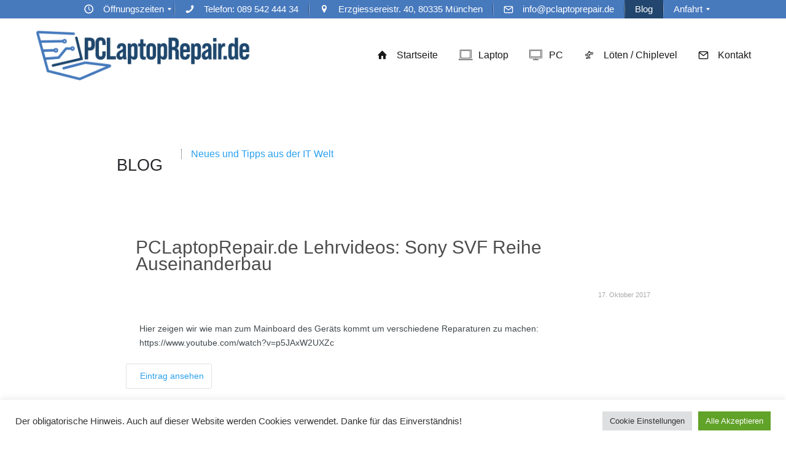

--- FILE ---
content_type: text/html; charset=UTF-8
request_url: https://www.pclaptoprepair.de/blog/page/2/
body_size: 19312
content:
<!DOCTYPE html><html lang="de"><head><meta charset="UTF-8" /><meta name="viewport" content="width=device-width, initial-scale=1, maximum-scale=5.0, user-scalable=yes"><link rel="profile" href="https://gmpg.org/xfn/11" /><link rel="pingback" href="https://www.pclaptoprepair.de/xmlrpc.php" /><meta name='robots' content='index, follow, max-image-preview:large, max-snippet:-1, max-video-preview:-1' /><title>Blog - Laptop &amp; iPhone Reparatur München - iPad &amp; Smartphone Reparatur</title><link rel="canonical" href="https://www.pclaptoprepair.de/blog/" /><meta property="og:locale" content="de_DE" /><meta property="og:type" content="article" /><meta property="og:title" content="Blog - Laptop &amp; iPhone Reparatur München - iPad &amp; Smartphone Reparatur" /><meta property="og:url" content="https://www.pclaptoprepair.de/blog/" /><meta property="og:site_name" content="Laptop &amp; iPhone Reparatur München - iPad &amp; Smartphone Reparatur" /><meta property="article:publisher" content="https://www.facebook.com/pclaptoprepairde" /><meta name="twitter:card" content="summary_large_image" /><meta name="twitter:label1" content="Geschätzte Lesezeit" /><meta name="twitter:data1" content="16 Minuten" /> <script type="application/ld+json" class="yoast-schema-graph">{"@context":"https://schema.org","@graph":[{"@type":"WebPage","@id":"https://www.pclaptoprepair.de/blog/","url":"https://www.pclaptoprepair.de/blog/","name":"Blog - Laptop &amp; iPhone Reparatur München - iPad &amp; Smartphone Reparatur","isPartOf":{"@id":"https://www.pclaptoprepair.de/#website"},"datePublished":"2016-03-03T16:56:29+00:00","inLanguage":"de","potentialAction":[{"@type":"ReadAction","target":["https://www.pclaptoprepair.de/blog/"]}]},{"@type":"WebSite","@id":"https://www.pclaptoprepair.de/#website","url":"https://www.pclaptoprepair.de/","name":"Laptop & iPhone Reparatur München - iPad & Smartphone Reparatur","description":"Laptop &amp; iPhone Reparatur München - iPad &amp; Smartphone Reparatur","publisher":{"@id":"https://www.pclaptoprepair.de/#organization"},"potentialAction":[{"@type":"SearchAction","target":{"@type":"EntryPoint","urlTemplate":"https://www.pclaptoprepair.de/?s={search_term_string}"},"query-input":{"@type":"PropertyValueSpecification","valueRequired":true,"valueName":"search_term_string"}}],"inLanguage":"de"},{"@type":"Organization","@id":"https://www.pclaptoprepair.de/#organization","name":"PCLaptopRepair.de","url":"https://www.pclaptoprepair.de/","logo":{"@type":"ImageObject","inLanguage":"de","@id":"https://www.pclaptoprepair.de/#/schema/logo/image/","url":"https://www.pclaptoprepair.de/wp-content/uploads/pclaptoprepair-logo-2023.png","contentUrl":"https://www.pclaptoprepair.de/wp-content/uploads/pclaptoprepair-logo-2023.png","width":761,"height":182,"caption":"PCLaptopRepair.de"},"image":{"@id":"https://www.pclaptoprepair.de/#/schema/logo/image/"},"sameAs":["https://www.facebook.com/pclaptoprepairde","https://www.instagram.com/pclaptoprepair.de/"]}]}</script> <link rel='dns-prefetch' href='//use.fontawesome.com' /><link rel="alternate" type="application/rss+xml" title="Laptop &amp; iPhone Reparatur München - iPad &amp; Smartphone Reparatur &raquo; Feed" href="https://www.pclaptoprepair.de/feed/" /><link rel="alternate" type="application/rss+xml" title="Laptop &amp; iPhone Reparatur München - iPad &amp; Smartphone Reparatur &raquo; Kommentar-Feed" href="https://www.pclaptoprepair.de/comments/feed/" /><link rel="alternate" title="oEmbed (JSON)" type="application/json+oembed" href="https://www.pclaptoprepair.de/wp-json/oembed/1.0/embed?url=https%3A%2F%2Fwww.pclaptoprepair.de%2Fblog%2F" /><link rel="alternate" title="oEmbed (XML)" type="text/xml+oembed" href="https://www.pclaptoprepair.de/wp-json/oembed/1.0/embed?url=https%3A%2F%2Fwww.pclaptoprepair.de%2Fblog%2F&#038;format=xml" /><style id="litespeed-ccss">[class^=dslc-icon-],[class*=" dslc-icon-"]{font-family:DSLCFontAwesome;font-weight:400;font-style:normal;text-decoration:inherit;-webkit-font-smoothing:antialiased;*margin-right:.3em}[class^=dslc-icon-]:before,[class*=" dslc-icon-"]:before{text-decoration:inherit;display:inline-block;speak:none}a [class^=dslc-icon-],a [class*=" dslc-icon-"]{display:inline}[class^=dslc-icon-],[class*=" dslc-icon-"]{display:inline;width:auto;height:auto;line-height:normal;vertical-align:baseline;background-image:none;background-position:0 0;background-repeat:repeat;margin-top:0}body [class^=dslc-icon-ext-]{font-family:'iconfont';speak:none;font-style:normal;font-weight:400;font-variant:normal;text-transform:none;line-height:1;-webkit-font-smoothing:antialiased;-moz-osx-font-smoothing:grayscale}.dslc-icon-ext-communities-and-networks:before{content:"\e6e4"}.dslc-icon-ext-basic_smartphone:before{content:"\e670"}.dslc-icon-ext-laptop:before{content:"\e001"}.dslc-icon-ext-desktop:before{content:"\e002"}.dslc-icon-ext-tablet:before{content:"\e003"}.dslc-icon-ext-phone2:before{content:"\e617"}.dslc-icon-ext-phone4:before{content:"\e764"}.dslc-icon-ext-location3:before{content:"\e776"}.dslc-icon-ext-house:before{content:"\e786"}.dslc-icon-ext-clock3:before{content:"\e7a1"}.dslc-icon-ext-mail2:before{content:"\e01b"}.dslc-modules-section{border:0 solid transparent;position:relative}.dslc-modules-section-wrapper{position:relative;max-width:100%;margin:0 auto}.dslc-module-front{position:relative}.dslc-icon{text-align:center;vertical-align:middle}.dslc-col{display:block;float:left;margin-right:2.12766%;min-height:1px}.dslc-12-col{width:100%}.dslc-last-col{margin-right:0}.dslc-module-heading:before,.dslc-module-heading:after,.dslc-clearfix:before,.dslc-clearfix:after{content:" ";display:table}.dslc-module-heading:after,.dslc-clearfix:after{clear:both}.dslc-module-heading,.dslc-clearfix{*zoom:1}#dslc-content .dslc-module-heading{overflow:hidden;position:relative}#dslc-content .dslc-module-heading h2{display:block;float:left;font-size:17px;font-weight:400;line-height:1;margin:0;padding:0;margin-right:15px}#dslc-content .dslc-module-heading-view-all{display:block;float:left;font-size:11px;line-height:1;margin:3px 0;margin-right:20px}#dslc-content .dslc-module-heading-view-all a{display:block;padding-left:15px;border-left:1px dotted #4f4f4f;font-weight:600;line-height:1;text-decoration:none}.dslc-post-separator{clear:both;height:1px;margin-bottom:15px;padding-bottom:15px;border-bottom:1px solid #ededed}#dslc-content{position:relative}@media only screen and (min-width:768px) and (max-width:1024px){.dslc-post-heading{overflow:hidden}}@media only screen and (max-width:767px){.dslc-col{width:100%;margin:0;margin-bottom:30px;min-width:0}.dslc-module-front.dslc-col{margin-bottom:0}.dslc-post-heading{overflow:hidden}}@media all and (-ms-high-contrast:none){.dslc-in-viewport-check{transform:none!important;opacity:1!important}}.dslc-module-front a{text-decoration:none}#dslc-content .dslc-post{overflow:hidden}.dslc-module-front{font-family:-apple-system,BlinkMacSystemFont,"Segoe UI",Roboto,Oxygen-Sans,Ubuntu,Cantarell,"Helvetica Neue",sans-serif}#dslc-content .dslc-cpt-post-meta{margin-bottom:20px;overflow:hidden;padding:13px 0;font-size:11px;line-height:1}#dslc-content .dslc-cpt-post-meta-date{float:right}#dslc-content .dslc-cpt-post-title{margin-bottom:13px}#dslc-content .dslc-cpt-post-title h2{font-weight:600;font-size:15px;line-height:26px;margin:0;padding:0}#dslc-content .dslc-cpt-post-title h2 a{display:block;color:inherit;text-decoration:none}#dslc-content .dslc-cpt-post-excerpt{margin-bottom:22px;font-size:13px;line-height:22px}#dslc-content .dslc-cpt-post-read-more a{display:inline-block;line-height:1;text-decoration:none;border:0 solid transparent}#dslc-content .dslc-posts-orientation-horizontal .dslc-post-main{overflow:hidden}@media only screen and (max-width:767px){#dslc-content .dslc-posts-orientation-horizontal .dslc-post-main{overflow:visible}}html{box-sizing:border-box;-ms-overflow-style:scrollbar}.sp-dsgvo *,.sp-dsgvo :after,.sp-dsgvo :before{box-sizing:inherit}.sp-dsgvo .container-fluid{width:100%;padding-right:15px;padding-left:15px;margin-right:auto;margin-left:auto}.sp-dsgvo .lwb-row{display:-ms-flexbox;display:flex;-ms-flex-wrap:wrap;flex-wrap:wrap;margin-right:-15px;margin-left:-15px}.sp-dsgvo .no-gutters{margin-right:0;margin-left:0}.sp-dsgvo .lwb-col,.sp-dsgvo .lwb-col-10,.sp-dsgvo .lwb-col-12,.sp-dsgvo .lwb-col-2,.sp-dsgvo .lwb-col-4,.sp-dsgvo .lwb-col-8,.sp-dsgvo .lwb-col-md-1,.sp-dsgvo .lwb-col-md-2,.sp-dsgvo .lwb-col-md-4,.sp-dsgvo .lwb-col-md-5{position:relative;width:100%;padding-right:15px;padding-left:15px}.sp-dsgvo .lwb-col{-ms-flex-preferred-size:0;flex-basis:0;-ms-flex-positive:1;flex-grow:1;max-width:100%}.sp-dsgvo .lwb-col-2{-ms-flex:0 0 16.666667%;flex:0 0 16.666667%;max-width:16.666667%}.sp-dsgvo .lwb-col-4{-ms-flex:0 0 33.333333%;flex:0 0 33.333333%;max-width:33.333333%}.sp-dsgvo .lwb-col-8{-ms-flex:0 0 66.666667%;flex:0 0 66.666667%;max-width:66.666667%}.sp-dsgvo .lwb-col-10{-ms-flex:0 0 83.333333%;flex:0 0 83.333333%;max-width:83.333333%}.sp-dsgvo .lwb-col-12{-ms-flex:0 0 100%;flex:0 0 100%;max-width:100%}@media (min-width:768px){.sp-dsgvo .lwb-col-md-1{-ms-flex:0 0 8.333333%;flex:0 0 8.333333%;max-width:8.333333%}.sp-dsgvo .lwb-col-md-2{-ms-flex:0 0 16.666667%;flex:0 0 16.666667%;max-width:16.666667%}.sp-dsgvo .lwb-col-md-4{-ms-flex:0 0 33.333333%;flex:0 0 33.333333%;max-width:33.333333%}.sp-dsgvo .lwb-col-md-5{-ms-flex:0 0 41.666667%;flex:0 0 41.666667%;max-width:41.666667%}}.sp-dsgvo .align-top{vertical-align:top!important}.sp-dsgvo .d-none{display:none!important}.sp-dsgvo .d-block{display:block!important}@media (min-width:576px){.sp-dsgvo .d-sm-none{display:none!important}.sp-dsgvo .d-sm-block{display:block!important}.sp-dsgvo .d-sm-flex{display:-ms-flexbox!important;display:flex!important}}@media (min-width:768px){.sp-dsgvo .justify-content-md-center{-ms-flex-pack:center!important;justify-content:center!important}.sp-dsgvo .align-items-md-center{-ms-flex-align:center!important;align-items:center!important}}.sp-dsgvo .float-right{float:right!important}.sp-dsgvo .m-0{margin:0!important}.sp-dsgvo .mt-0{margin-top:0!important}.sp-dsgvo .my-1{margin-top:.25rem!important}.sp-dsgvo .my-1{margin-bottom:.25rem!important}.sp-dsgvo .mb-2{margin-bottom:.5rem!important}.sp-dsgvo .p-0{padding:0!important}.sp-dsgvo .px-0{padding-right:0!important}.sp-dsgvo .pl-0,.sp-dsgvo .px-0{padding-left:0!important}.sp-dsgvo .pr-1,.sp-dsgvo .px-1{padding-right:.25rem!important}.sp-dsgvo .px-1{padding-left:.25rem!important}.sp-dsgvo .p-2{padding:.5rem!important}.sp-dsgvo .pr-2{padding-right:.5rem!important}.sp-dsgvo .ml-auto{margin-left:auto!important}@media (min-width:768px){.sp-dsgvo .lwb-d-md-flex{display:-ms-flexbox!important;display:flex!important}}#cookie-notice{display:none;position:fixed;width:100%;box-sizing:border-box;height:auto;z-index:100000;font-size:13px;line-height:20px;left:0;text-align:center;background-color:#333;color:#fff}@media only screen and (max-width:375px){#cookie-notice{height:auto!important}}.cookie-notice-container{padding:10px;text-align:center;width:100%;display:block}@media only screen and (max-width:576px){.cookie-notice-container{text-align:center}#cn-notice-text{display:block}}.cn-bottom{bottom:0}#cookie-notice .button{margin-left:10px}#cookie-notice .button.button-default{font-family:sans-serif;line-height:18px;padding:2px 20px;background-image:none;-moz-box-sizing:border-box;border-radius:2px;border-style:solid;border-width:1px;display:inline-block;font-size:12px;font-style:normal;text-decoration:none;text-transform:uppercase;white-space:nowrap;outline:0;width:fit-content;height:fit-content}@media only screen and (max-width:576px){#cookie-notice .button.button-default{display:block;width:100%;text-align:center;margin:5px 0 0;padding:5px}}.sp-dsgvo-popup-overlay{position:fixed;left:0;top:0;width:100%;height:100%;background-color:rgba(34,34,34,.8);z-index:9999999}.sp-dsgvo-privacy-popup{position:absolute;left:50%;top:50%;transform:translate(-50%,-50%);width:100%;max-width:500px;font-family:'Roboto',Roboto,"Helvetica Neue",Arial,sans-serif;font-size:22px;padding-bottom:10px;padding-left:5px!important;padding-right:5px!important;line-height:normal;background-color:#fff;color:#000;letter-spacing:normal;box-sizing:border-box}@media (max-width:320px){.sp-dsgvo-privacy-popup{max-width:310px;font-size:18px}}@media (max-width:540px){.sp-dsgvo-privacy-popup{max-width:360px;font-size:20px}}@media (min-width:541px){.sp-dsgvo-privacy-popup{max-width:620px}}.sp-dsgvo-popup-overlay.sp-dsgvo-overlay-hidden{display:none}.sp-dsgvo-privacy-popup .sp-dsgvo-popup-top{padding:20px 10px 10px;box-sizing:border-box}.sp-dsgvo-privacy-popup .sp-dsgvo-popup-more-information-top{padding:10px;height:50px;box-sizing:border-box}.sp-dsgvo-popup-close,.sp-dsgvo-popup-more-information-close{height:10px}a.sp-dsgvo-popup-close,a.close{background:0 0!important;border:none!important}.sp-dsgvo-popup-close svg{vertical-align:top}.sp-dsgvo-popup-more-information-close svg{vertical-align:middle}.sp-dsgvo-popup-close svg line{stroke-width:2px;stroke:#000}.sp-dsgvo-privacy-popup .sp-dsgvo-logo-wrapper{width:40px;float:left;margin-right:5px}.sp-dsgvo-privacy-popup .sp-dsgvo-logo-wrapper img{max-height:35px;max-width:35px;position:relative}@media (max-width:480px){.sp-dsgvo-privacy-popup .sp-dsgvo-logo-wrapper img{max-width:100px}}.sp-dsgvo-header-description-text{font-size:.65em}.sp-dsgvo-privacy-popup .sp-dsgvo-link-wrapper a,.sp-dsgvo-privacy-popup .sp-dsgvo-link-wrapper span{font-size:.5em;font-weight:700;color:#555}.sp-dsgvo-privacy-popup .sp-dsgvo-lang-wrapper{display:flex;justify-content:flex-end}.sp-dsgvo-popup-more-information-content{overflow-y:auto;overflow-x:hidden}@media (max-width:540px){.sp-dsgvo-popup-more-information-content{overflow-y:scroll;max-height:330px}}.sp-dsgvo-privacy-popup span{font-size:.7em}@media (max-height:568px){.sp-dsgvo-privacy-content-category-content{max-height:250px!important}.sp-dsgvo-popup-more-information-content{max-height:280px!important}}@media (min-height:569px) and (max-height:667px){.sp-dsgvo-privacy-content-category-content,.sp-dsgvo-popup-more-information-content{max-height:370px!important}}@media (min-height:668px){.sp-dsgvo-privacy-content-category-content,.sp-dsgvo-popup-more-information-content{max-height:430px!important}}.sp-dsgvo-privacy-popup-title{font-size:.9em;font-weight:500;margin-bottom:0}.sp-dsgvo-privacy-content{padding:10px}.sp-dsgvo-category-container{border-radius:3px;background-color:#f0f0f0;padding:10px 15px;margin-bottom:5px}.sp-dsgvo-popup-more-information-title{font-size:.8em;font-weight:700}.sp-dsgvo-category-item-toggle input[type=checkbox]{height:0;width:0;visibility:hidden;display:block}.sp-dsgvo-category-item-toggle label{margin-bottom:0}.sp-dsgvo-category-item-toggle>.switch{display:block;margin-bottom:5px}.switch{position:relative;display:inline-block;vertical-align:top;width:65px;height:24px;padding:2px;border-radius:18px}.switch-input{position:absolute;top:0;left:0;opacity:0}.switch-label{position:relative;display:block;height:20px;font-size:11px!important;text-transform:uppercase;background:#eceeef;border-radius:inherit;box-shadow:inset 0 1px 2px rgba(0,0,0,.12),inset 0 0 2px rgba(0,0,0,.15)}.switch-label:before,.switch-label:after{position:absolute;top:50%;margin-top:-.5em;line-height:1}.switch-label:before{content:attr(data-off);right:11px;color:#aaa;text-shadow:0 1px rgba(255,255,255,.5)}.switch-label:after{content:attr(data-on);left:11px;color:#fff;text-shadow:0 1px rgba(0,0,0,.2);opacity:0}.switch-handle{position:absolute;top:4px;left:4px;width:17px;height:17px;background:#fff;border-radius:10px;box-shadow:1px 1px 5px rgba(0,0,0,.2);background-image:-webkit-linear-gradient(top,#fff 40%,#f0f0f0);background-image:-moz-linear-gradient(top,#fff 40%,#f0f0f0);background-image:-o-linear-gradient(top,#fff 40%,#f0f0f0);background-image:linear-gradient(to bottom,#fff 40%,#f0f0f0)}.switch-handle:before{content:'';position:absolute;top:50%;left:50%;margin:-6px 0 0 -6px;width:12px;height:12px;background:#f9f9f9;border-radius:6px;box-shadow:inset 0 1px rgba(0,0,0,.02);background-image:-webkit-linear-gradient(top,#eee,#fff);background-image:-moz-linear-gradient(top,#eee,#fff);background-image:-o-linear-gradient(top,#eee,#fff);background-image:linear-gradient(to bottom,#eee,#fff)}.sp-dsgvo-privacy-bottom a.sp-dsgvo-popup-button{text-transform:uppercase;font-size:.62em;font-weight:500!important;padding:6px 11px!important;display:inline-block!important;position:relative;box-shadow:inset 0 1px rgba(0,0,0,.02)!important;border-radius:3px!important;color:#fff!important;text-decoration:none!important}@media (max-width:540px){.sp-dsgvo-privacy-bottom a.sp-dsgvo-popup-button{margin-left:0!important;margin-right:0!important;text-align:center;font-size:.55em;padding:5px!important}}.sp-dsgvo-privacy-bottom a.green{color:#fff;border-color:#4fb845;background-color:#4fb845}.sp-dsgvo .progress{display:-webkit-box;display:-ms-flexbox;display:flex;height:10px;overflow:hidden;font-size:.703125rem;background-color:#ccc;border-radius:0}.sp-dsgvo .progress-bar-animated{-webkit-animation:progress-bar-stripes 1s linear infinite;animation:progress-bar-stripes 1s linear infinite}.sp-dsgvo .progress-bar-striped{background-image:linear-gradient(45deg,rgba(255,255,255,.15) 25%,transparent 25%,transparent 50%,rgba(255,255,255,.15) 50%,rgba(255,255,255,.15) 75%,transparent 75%,transparent);background-size:1rem 1rem}.sp-dsgvo .progress-bar{display:-webkit-box;display:-ms-flexbox;display:flex;-webkit-box-orient:vertical;-webkit-box-direction:normal;-ms-flex-direction:column;flex-direction:column;-webkit-box-pack:center;-ms-flex-pack:center;justify-content:center;color:#fff;text-align:center;white-space:nowrap;background-color:#999;font-size:12px;font-weight:500}@-webkit-keyframes progress-bar-stripes{from{background-position:1rem 0}to{background-position:0 0}}@keyframes progress-bar-stripes{from{background-position:1rem 0}to{background-position:0 0}}style{display:none!important;max-width:0!important;max-height:0px!important;visibility:hidden!important;opacity:0!important}#mega_main_menu ul:after,#mega_main_menu:before,#mega_main_menu:after{content:'';display:table;clear:both;float:none;width:100%;height:0;border:0 none}#mega_main_menu{float:none;position:relative;margin:0;height:inherit}#mega_main_menu *{-webkit-box-sizing:border-box!important;-moz-box-sizing:border-box!important;-ms-box-sizing:border-box!important;-o-box-sizing:border-box!important;box-sizing:border-box!important;outline:none}#mega_main_menu .item_link *{line-height:131%}#mega_main_menu ul.mega_dropdown,#mega_main_menu ul.mega_main_menu_ul{position:relative;margin:0;padding:0}#mega_main_menu,#mega_main_menu>.menu_holder,#mega_main_menu>.menu_holder>.menu_inner,#mega_main_menu>.menu_holder>.menu_inner>.mega_main_menu_ul{font-size:0px;letter-spacing:0px;word-spacing:0px;line-height:0;display:block;visibility:visible;overflow:visible;-webkit-backface-visibility:hidden}#mega_main_menu>.menu_holder{position:relative}#mega_main_menu>.menu_holder>.mmm_fullwidth_container{position:absolute;top:0;bottom:0;left:0;right:0;height:100%;width:100%}#mega_main_menu>.menu_holder>.menu_inner>ul{z-index:2000;list-style:none;float:none;width:auto;position:relative;top:auto;bottom:auto;left:auto;right:auto;border:0 none;background:0 0}#mega_main_menu.first-lvl-align-center>.menu_holder>.menu_inner>ul{text-align:center}#mega_main_menu.first-lvl-align-right>.menu_holder>.menu_inner>ul{text-align:right}#mega_main_menu>.menu_holder>.menu_inner>ul>li>.item_link *{font-size:inherit;letter-spacing:normal;word-spacing:normal;line-height:inherit}#mega_main_menu.no-logo .nav_logo{display:none}#mega_main_menu .nav_logo{display:block;vertical-align:top;float:left;position:relative;z-index:2100}#mega_main_menu .nav_logo .logo_link{display:block;padding:0 17px;margin:0;vertical-align:middle;position:relative;z-index:2100}#mega_main_menu .nav_logo .logo_link img{max-height:99%;width:auto;max-width:100%;position:relative;vertical-align:middle}#mega_main_menu .nav_logo .mobile_toggle{display:none}#mega_main_menu>.menu_holder>.menu_inner>ul>li{display:inline-block;vertical-align:top;margin:0;padding:0;float:none;height:auto;width:auto;overflow:visible;background-color:transparent;border:0 none}#mega_main_menu>.menu_holder>.menu_inner>ul>li[class*=columns]{width:auto}#mega_main_menu>.menu_holder>.menu_inner>ul>li>.item_link{text-shadow:none;text-transform:none;position:relative;display:block;padding:0 17px;margin:0;top:auto;bottom:auto;left:auto;right:auto}#mega_main_menu>.menu_holder>.menu_inner>ul>li .item_link{width:auto;height:auto;min-width:inherit;max-width:inherit}#mega_main_menu>.menu_holder>.menu_inner>ul>li>.item_link.with_icon i{display:block;line-height:inherit;text-align:center;margin:0 auto}#mega_main_menu.icons-left>.menu_holder>.menu_inner>ul>li>.item_link.with_icon i{float:left;padding-right:15px}#mega_main_menu>.menu_holder>.menu_inner>ul>li>.item_link>.link_content{display:block;float:none;padding:0;position:static;border:0 none}#mega_main_menu>.menu_holder>.menu_inner>ul>li>.item_link .link_text{white-space:normal;word-wrap:break-word;word-break:normal;display:table-cell;line-height:120%;vertical-align:middle;position:static;padding:0;border:0 none;height:auto}#mega_main_menu>.menu_holder>.menu_inner>ul>li>.item_link.disable_icon i,#mega_main_menu>.menu_holder>.menu_inner>ul>li[class*=dropdown] .mega_dropdown>li>.item_link.disable_icon>i,#mega_main_menu a.disable_icon>i{display:none}#mega_main_menu ul>li a.item_link,#mega_main_menu ul>li>.mega_dropdown a.item_link{text-decoration:none}#mega_main_menu>.menu_holder>.menu_inner>ul>li>.item_link:after{content:'';display:block;width:0;height:0;position:absolute;top:50%;right:5px;margin-top:-2px;border-width:4px 3px;border-style:solid}body [class] #mega_main_menu.direction-horizontal>.menu_holder>.menu_inner>ul>li[class*=current]>.item_link:after,body #mega_main_menu.direction-horizontal>.menu_holder>.menu_inner>ul>li[class*=current]>.item_link:after,body [class] #mega_main_menu.direction-horizontal>.menu_holder>.menu_inner>ul>li>.item_link:after,body #mega_main_menu.direction-horizontal>.menu_holder>.menu_inner>ul>li>.item_link:after{border-top-color:inherit;border-right-color:transparent!important;border-bottom-color:transparent!important;border-left-color:transparent!important}#mega_main_menu>.menu_holder>.menu_inner>ul>li>.item_link:last-child:after{display:none}#mega_main_menu.direction-horizontal>.menu_holder>.menu_inner>ul>li>.item_link:before,#mega_main_menu.direction-horizontal>.menu_holder>.menu_inner>.nav_logo:before{content:'';width:2px;height:100%;margin:0;padding:0;display:block;position:absolute;top:0;bottom:auto;z-index:2;border-width:0;border-style:none;background-repeat:no-repeat;background-size:400% 100%;background-image:url([data-uri])}#mega_main_menu.direction-horizontal.first-lvl-separator-smooth>.menu_holder>.menu_inner>ul>li:last-child>.item_link:before,#mega_main_menu.direction-horizontal.first-lvl-separator-smooth>.menu_holder>.menu_inner>ul>li>.item_link:before,#mega_main_menu.direction-horizontal.first-lvl-separator-smooth>.menu_holder>.menu_inner>.nav_logo:before{background-position:-3px 0}#mega_main_menu.direction-horizontal>.menu_holder>.menu_inner>ul>li>.item_link:before{left:-1px;right:auto}#mega_main_menu.first-lvl-align-right>.menu_holder>.menu_inner>.nav_logo:before,#mega_main_menu.first-lvl-align-center>.menu_holder>.menu_inner>.nav_logo:before,#mega_main_menu.direction-horizontal>.menu_holder>.menu_inner>ul>li:first-child>.item_link:before{display:none}#mega_main_menu ul>li>.mega_dropdown{position:absolute;margin:0;z-index:5000;top:100%;float:none;height:auto;visibility:visible;opacity:1;border:0 none;vertical-align:top}#mega_main_menu ul>li ul{text-align:left}#mega_main_menu li .mega_dropdown>li{margin:0;list-style:none;height:auto!important}#mega_main_menu li.default_dropdown>ul{-webkit-box-shadow:0px 4px 13px -3px gray;-moz-box-shadow:0px 4px 13px -3px gray;-ms-box-shadow:0px 4px 13px -3px gray;-o-box-shadow:0px 4px 13px -3px gray;box-shadow:0px 4px 13px -3px gray;list-style:none}#mega_main_menu .item_link>.link_content>.link_text{white-space:normal;word-wrap:break-word;word-break:normal}#mega_main_menu li.menu-item{position:relative}#mega_main_menu li.default_dropdown>ul{position:absolute;top:100%}#mega_main_menu li.default_dropdown>ul>li{position:relative;height:auto;float:none;width:100%;margin:0;padding:0;display:block;overflow:visible}#mega_main_menu li.default_dropdown>.mega_dropdown{width:205px}#mega_main_menu li.default_dropdown.drop_to_right .mega_dropdown{left:0;right:auto}#mega_main_menu li.default_dropdown>.mega_dropdown>li{float:none;width:100%}#mega_main_menu li.default_dropdown>.mega_dropdown>li>.item_link{display:block;float:none;padding:6px 12px;margin:0;position:relative;border-width:0 0 1px;border-style:solid;width:auto;height:auto}#mega_main_menu li.default_dropdown>.mega_dropdown>li>.item_link .link_content{padding:0;vertical-align:middle;position:relative;top:auto;bottom:auto;left:auto;right:auto}#mega_main_menu li.default_dropdown>.mega_dropdown>li:last-child>.item_link{border-width:0;border-style:none}#mega_main_menu li.default_dropdown>.mega_dropdown>.menu-item>.item_link:before{content:'';display:block;width:0;height:0;position:absolute;top:50%;margin-top:-2px;border-width:4px 3px;border-style:solid;right:0}body #mega_main_menu .menu_holder li.default_dropdown>.mega_dropdown>li.menu-item.drop_to_right>.item_link:before,body *[class] #mega_main_menu li.default_dropdown>.mega_dropdown>li.menu-item.drop_to_right>.item_link:before{right:0;left:auto;border-width:3px 4px;border-top-color:transparent!important;border-right-color:transparent!important;border-bottom-color:transparent!important}#mega_main_menu li.default_dropdown>.mega_dropdown>.menu-item>.item_link:last-child:before{display:none}#mega_main_menu li.default_dropdown>.mega_dropdown>.menu-item>.item_link>i{display:block;float:left;position:absolute;top:50%}#mega_main_menu li.default_dropdown .mega_dropdown>li>.item_link.with_icon>span{display:block}#mega_main_menu li.default_dropdown.submenu_full_width{position:static}#mega_main_menu li.default_dropdown.submenu_full_width>.mega_dropdown{width:100%}#mega_main_menu ul li .mega_dropdown>li>.item_link.disable_icon>.link_content{margin:0}#mega_main_menu li[class*=_dropdown].columns1>.mega_dropdown>*{clear:both}#mega_main_menu li.default_dropdown .mega_dropdown{display:none}@media (max-width:1199px){#mega_main_menu>.menu_holder>.menu_inner>ul>li>.item_link,#mega_main_menu .nav_logo .logo_link{padding-left:13px;padding-right:13px}#mega_main_menu.icons-left>.menu_holder>.menu_inner>ul>li>.item_link.with_icon i{padding-right:10px}}@media (max-width:991px){#mega_main_menu>.menu_holder>.menu_inner>ul>li>.item_link,#mega_main_menu>.menu_holder>.menu_inner>.nav_logo .logo_link{padding-left:10px;padding-right:10px}#mega_main_menu.icons-left>.menu_holder>.menu_inner>ul>li>.item_link.with_icon i{padding-right:8px}}@media (max-width:1024px){#mega_main_menu.responsive-enable>.menu_holder>.menu_inner{width:auto!important}#mega_main_menu.responsive-enable>.menu_holder>.menu_inner>.nav_logo{float:none;display:block}#mega_main_menu.responsive-enable.direction-horizontal[class*=first-lvl-align]>.menu_holder>.menu_inner>.nav_logo:before{display:none}#mega_main_menu.responsive-enable>.menu_holder>.menu_inner>.nav_logo:after{content:'';display:table;clear:both;width:100%;height:0;position:relative}#mega_main_menu.responsive-enable>.menu_holder>.menu_inner>ul>li>.item_link:before{display:none}#mega_main_menu.responsive-enable.mobile_minimized-enable>.menu_holder>.menu_inner>.nav_logo .logo_link{float:left}#mega_main_menu.responsive-enable.mobile_minimized-enable>.menu_holder>.menu_inner>.nav_logo .mobile_toggle{display:block;float:right;text-decoration:none;padding:0}#mega_main_menu.responsive-enable.mobile_minimized-enable>.menu_holder>.menu_inner>.nav_logo .mobile_toggle .mobile_button{padding-left:15px;padding-right:15px;display:table-cell;vertical-align:middle}#mega_main_menu.responsive-enable.mobile_minimized-enable>.menu_holder>.menu_inner>.nav_logo .mobile_toggle .mobile_button *{line-height:inherit;vertical-align:middle}#mega_main_menu.responsive-enable.mobile_minimized-enable>.menu_holder>.menu_inner>.nav_logo .mobile_toggle .mobile_button .symbol_cross{display:none}#mega_main_menu.responsive-enable.mobile_minimized-enable>.menu_holder>.menu_inner>ul{display:none}#mega_main_menu.responsive-enable>.menu_holder>.menu_inner>ul>li{float:none;display:block;width:100%}#mega_main_menu.responsive-enable li.default_dropdown .mega_dropdown,#mega_main_menu.responsive-enable li.default_dropdown[class*=drop_to] .mega_dropdown{width:100%!important;position:relative;overflow:hidden;left:0!important;right:0!important;margin:0!important}#mega_main_menu.responsive-enable li>.item_link,#mega_main_menu.responsive-enable li .mega_dropdown .item_link{float:none}#mega_main_menu.responsive-enable>.menu_holder>.menu_inner>ul>li>.item_link:after{right:5px;left:auto;border-width:4px 3px;border-top-color:inherit;border-right-color:transparent!important;border-bottom-color:transparent!important;border-left-color:transparent!important}#mega_main_menu li .mega_dropdown,#mega_main_menu li.default_dropdown .mega_dropdown{display:none}}@media (min-width:1025px){#mega_main_menu li.drop_to_right .mega_dropdown{-webkit-transform-origin:0% 0%;-moz-transform-origin:0% 0%;-ms-transform-origin:0% 0%;-o-transform-origin:0% 0%;transform-origin:0% 0%}#mega_main_menu.dropdowns_animation-anim_4 li.default_dropdown .mega_dropdown{display:block;overflow:hidden;max-height:0px;max-width:0;opacity:0;-webkit-transform:translateY(40px);-moz-transform:translateY(40px);-ms-transform:translateY(40px);-o-transform:translateY(40px);transform:translateY(40px)}}#mega_main_menu .nav_logo>.logo_link>img{max-height:48%}#mega_main_menu.topbar{min-height:30px}#mega_main_menu.topbar>.menu_holder>.menu_inner>.nav_logo>.mobile_toggle,#mega_main_menu.topbar>.menu_holder>.menu_inner>.nav_logo>.mobile_toggle>.mobile_button,#mega_main_menu.topbar>.menu_holder>.menu_inner>ul>li>.item_link,#mega_main_menu.topbar>.menu_holder>.menu_inner>ul>li>.item_link>.link_content,#mega_main_menu.topbar.icons-left>.menu_holder>.menu_inner>ul>li>.item_link>i{height:30px;line-height:30px}#mega_main_menu.topbar>.menu_holder>.menu_inner>ul>li>.item_link>.link_content>.link_text{height:30px}@media (max-width:1024px){#mega_main_menu.topbar{min-height:px}}#mega_main_menu.topbar>.menu_holder>.menu_inner>ul>li>.item_link>i{width:31px}#mega_main_menu.topbar.icons-left>.menu_holder>.menu_inner>ul>li>.item_link.with_icon>.link_content{margin-left:31px}#mega_main_menu.topbar>.menu_holder>.mmm_fullwidth_container{background:0 0}#mega_main_menu.topbar>.menu_holder>.menu_inner>.nav_logo>.mobile_toggle>.mobile_button,#mega_main_menu.topbar>.menu_holder>.menu_inner>ul>li>.item_link,#mega_main_menu.topbar>.menu_holder>.menu_inner>ul>li>.item_link .link_text{font-size:15px;font-weight:300;text-transform:none}#mega_main_menu.topbar>.menu_holder>.menu_inner>ul>li>.item_link>i{font-size:16px}#mega_main_menu.topbar>.menu_holder>.menu_inner>ul>li>.item_link>i:before{width:16px}#mega_main_menu.topbar>.menu_holder>.menu_inner>.nav_logo>.mobile_toggle>.mobile_button,#mega_main_menu.topbar>.menu_holder>.menu_inner>ul>li>.item_link,#mega_main_menu.topbar>.menu_holder>.menu_inner>ul>li>.item_link *{color:#fff}#mega_main_menu.topbar>.menu_holder>.menu_inner>ul>li>.item_link:after{border-color:#fff;color:#fff}#mega_main_menu.topbar>.menu_holder>.menu_inner>ul>li>.item_link{background:0 0}#mega_main_menu.topbar>.menu_holder>.menu_inner>ul>li.current-menu-item>.item_link{background:#a60000}#mega_main_menu.topbar>.menu_holder>.menu_inner>ul>li.current-menu-item>.item_link *{color:#fff;border-color:#fff}#mega_main_menu.topbar>.menu_holder>.menu_inner>ul>li.current-menu-item>.item_link:after{border-color:#fff}#mega_main_menu.topbar>.menu_holder>.menu_inner>ul>li.default_dropdown .mega_dropdown,#mega_main_menu.topbar>.menu_holder>.menu_inner>ul>li>.mega_dropdown{background:#fff}#mega_main_menu.topbar .mega_dropdown *{color:rgba(2,11,18,.63)}#mega_main_menu.topbar ul li .mega_dropdown>li>.item_link,#mega_main_menu.topbar ul li .mega_dropdown>li>.item_link .link_text,#mega_main_menu.topbar ul li .mega_dropdown{font-size:15px;font-weight:300;text-transform:none}#mega_main_menu.topbar>.menu_holder>.menu_inner>ul li .mega_dropdown>li>.item_link.with_icon{line-height:19px;min-height:19px}#mega_main_menu.topbar li.default_dropdown>.mega_dropdown>.menu-item>.item_link>i{width:19px;height:19px;line-height:19px;font-size:19px;margin-top:-9.5px}#mega_main_menu.topbar li.default_dropdown>.mega_dropdown>.menu-item>.item_link.with_icon>.link_content{margin-left:27px}#mega_main_menu.topbar li.default_dropdown .mega_dropdown>li>.item_link{background:0 0;color:rgba(2,11,18,.63)}#mega_main_menu.topbar li .mega_dropdown .item_link *,#mega_main_menu.topbar li .mega_dropdown a,#mega_main_menu.topbar li .mega_dropdown a *{color:rgba(2,11,18,.63)}#mega_main_menu.topbar li.default_dropdown>.mega_dropdown>.menu-item>.item_link:before{border-color:rgba(2,11,18,.63)}#mega_main_menu.topbar li.default_dropdown>.mega_dropdown>li>.item_link{border-color:rgba(141,141,141,.07)}#mega_main_menu.topbar>.menu_holder>.mmm_fullwidth_container,#mega_main_menu.topbar>.menu_holder>.menu_inner>ul .mega_dropdown{border-radius:3px}#mega_main_menu.topbar>.menu_holder>.menu_inner>span.nav_logo,#mega_main_menu.topbar.primary_style-flat.direction-horizontal.first-lvl-align-center.no-logo.no-search.no-woo_cart>.menu_holder>.menu_inner>ul>li:first-child>.item_link{border-radius:3px 0 0 3px}#mega_main_menu.topbar.primary_style-flat.direction-horizontal.first-lvl-align-center.no-search.no-woo_cart>.menu_holder>.menu_inner>ul>li:last-child>.item_link{border-radius:0 3px 3px 0}#mega_main_menu.topbar li.default_dropdown>.mega_dropdown>li:first-child>.item_link{border-radius:3px 3px 0 0}#mega_main_menu.topbar li.default_dropdown>.mega_dropdown>li:last-child>.item_link{border-radius:0 0 3px 3px}#mega_main_menu.header-menu{min-height:40px}#mega_main_menu.header-menu>.menu_holder>.menu_inner>.nav_logo>.logo_link,#mega_main_menu.header-menu>.menu_holder>.menu_inner>.nav_logo>.mobile_toggle,#mega_main_menu.header-menu>.menu_holder>.menu_inner>.nav_logo>.mobile_toggle>.mobile_button,#mega_main_menu.header-menu>.menu_holder>.menu_inner>ul>li>.item_link,#mega_main_menu.header-menu>.menu_holder>.menu_inner>ul>li>.item_link>.link_content,#mega_main_menu.header-menu.icons-left>.menu_holder>.menu_inner>ul>li>.item_link>i{height:40px;line-height:40px}#mega_main_menu.header-menu>.menu_holder>.menu_inner>ul>li>.item_link>.link_content>.link_text{height:40px}@media (max-width:1024px){#mega_main_menu.header-menu{min-height:34px}#mega_main_menu.header-menu.mobile_minimized-enable>.menu_holder>.menu_inner>.nav_logo>.logo_link,#mega_main_menu.header-menu.mobile_minimized-enable>.menu_holder>.menu_inner>.nav_logo>.mobile_toggle,#mega_main_menu.header-menu.mobile_minimized-enable>.menu_holder>.menu_inner>.nav_logo>.mobile_toggle>.mobile_button,#mega_main_menu.header-menu.mobile_minimized-enable>.menu_holder>.menu_inner>ul>li>.item_link,#mega_main_menu.header-menu.mobile_minimized-enable>.menu_holder>.menu_inner>ul>li>.item_link>.link_content,#mega_main_menu.header-menu.mobile_minimized-enable.icons-left>.menu_holder>.menu_inner>ul>li>.item_link>i{height:34px;line-height:34px}#mega_main_menu.header-menu.mobile_minimized-enable>.menu_holder>.menu_inner>ul>li>.item_link>.link_content>.link_text{height:34px}}#mega_main_menu.header-menu>.menu_holder>.menu_inner>ul>li>.item_link>i{width:32px}#mega_main_menu.header-menu.icons-left>.menu_holder>.menu_inner>ul>li>.item_link.with_icon>.link_content{margin-left:32px}#mega_main_menu.header-menu>.menu_holder>.mmm_fullwidth_container{background:0 0}#mega_main_menu.header-menu>.menu_holder>.menu_inner>.nav_logo>.mobile_toggle>.mobile_button,#mega_main_menu.header-menu>.menu_holder>.menu_inner>ul>li>.item_link,#mega_main_menu.header-menu>.menu_holder>.menu_inner>ul>li>.item_link .link_text{font-size:16px;font-weight:400;text-transform:none}#mega_main_menu.header-menu>.menu_holder>.menu_inner>ul>li>.item_link>i{font-size:17px}#mega_main_menu.header-menu>.menu_holder>.menu_inner>ul>li>.item_link>i:before{width:17px}#mega_main_menu.header-menu>.menu_holder>.menu_inner>.nav_logo>.mobile_toggle>.mobile_button,#mega_main_menu.header-menu>.menu_holder>.menu_inner>ul>li>.item_link,#mega_main_menu.header-menu>.menu_holder>.menu_inner>ul>li>.item_link *{color:rgba(0,0,0,.91)}#mega_main_menu.header-menu>.menu_holder>.menu_inner>ul>li>.item_link:after{border-color:rgba(0,0,0,.91);color:rgba(0,0,0,.91)}#mega_main_menu.header-menu>.menu_holder>.menu_inner>ul>li>.item_link{background:0 0}#mega_main_menu.header-menu>.menu_holder>.menu_inner>ul>li.default_dropdown .mega_dropdown,#mega_main_menu.header-menu>.menu_holder>.menu_inner>ul>li>.mega_dropdown{background:#fff}#mega_main_menu.header-menu .mega_dropdown *{color:rgba(2,11,18,.63)}#mega_main_menu.header-menu ul li .mega_dropdown>li>.item_link,#mega_main_menu.header-menu ul li .mega_dropdown>li>.item_link .link_text,#mega_main_menu.header-menu ul li .mega_dropdown{font-size:15px;font-weight:300;text-transform:none}#mega_main_menu.header-menu>.menu_holder>.menu_inner>ul li .mega_dropdown>li>.item_link.with_icon{line-height:19px;min-height:19px}#mega_main_menu.header-menu li.default_dropdown>.mega_dropdown>.menu-item>.item_link>i{width:19px;height:19px;line-height:19px;font-size:19px;margin-top:-9.5px}#mega_main_menu.header-menu li.default_dropdown>.mega_dropdown>.menu-item>.item_link.with_icon>.link_content{margin-left:27px}#mega_main_menu.header-menu li.default_dropdown .mega_dropdown>li>.item_link{background:0 0;color:rgba(2,11,18,.63)}#mega_main_menu.header-menu li .mega_dropdown .item_link *,#mega_main_menu.header-menu li .mega_dropdown a,#mega_main_menu.header-menu li .mega_dropdown a *{color:rgba(2,11,18,.63)}#mega_main_menu.header-menu li.default_dropdown>.mega_dropdown>.menu-item>.item_link:before{border-color:rgba(2,11,18,.63)}#mega_main_menu.header-menu li.default_dropdown>.mega_dropdown>li>.item_link{border-color:rgba(141,141,141,.07)}#mega_main_menu.header-menu>.menu_holder>.mmm_fullwidth_container,#mega_main_menu.header-menu>.menu_holder>.menu_inner>ul .mega_dropdown{border-radius:3px}#mega_main_menu.header-menu>.menu_holder>.menu_inner>span.nav_logo{border-radius:3px 0 0 3px}#mega_main_menu.header-menu.primary_style-flat.direction-horizontal.first-lvl-align-right.no-search.no-woo_cart>.menu_holder>.menu_inner>ul>li:last-child>.item_link{border-radius:0 3px 3px 0}#mega_main_menu.header-menu li.default_dropdown>.mega_dropdown>li:first-child>.item_link{border-radius:3px 3px 0 0}#mega_main_menu.header-menu li.default_dropdown>.mega_dropdown>li:last-child>.item_link{border-radius:0 0 3px 3px}.topbar .menu_holder:before{background-color:rgba(200,0,0,.86)}#mega_main_menu.direction-horizontal.topbar>.menu_holder>.menu_inner>ul>li>.item_link:before{opacity:.15}#mega_main_menu.topbar>.menu_holder>.menu_inner>.nav_logo>.mobile_toggle>.mobile_button,#mega_main_menu.topbar>.menu_holder>.menu_inner>ul>li>.item_link,#mega_main_menu.topbar>.menu_holder>.menu_inner>ul>li>.item_link .link_text{font-family:'Roboto',Helvetica,Arial,'DejaVu Sans','Liberation Sans',Freesans,sans-serif}body #mega_main_menu.topbar>.menu_holder>.menu_inner>ul>li>span.item_link,body #mega_main_menu.topbar>.menu_holder>.menu_inner>ul>li>span.item_link *{color:rgba(255,255,255,.9)}.topbar .menu_holder{min-height:30px}body #global-container #mega_main_menu.topbar>.menu_holder>.menu_inner>ul>li:last-child>.item_link,body #global-container #mega_main_menu.topbar>.menu_holder>.menu_inner>ul>li:first-child>.item_link{border-radius:0}.header-menu .menu_holder:before{background-color:rgba(255,255,255,.3)}#mega_main_menu.direction-horizontal.header-menu>.menu_holder>.menu_inner>ul>li>.item_link:before{opacity:0}body #global-container #mega_main_menu.header-menu>.menu_holder>.menu_inner>ul>li>.item_link{border-radius:3px}#mega_main_menu.header-menu>.menu_holder>.menu_inner>.nav_logo>.mobile_toggle>.mobile_button,#mega_main_menu.header-menu>.menu_holder>.menu_inner>ul>li>.item_link,#mega_main_menu.header-menu>.menu_holder>.menu_inner>ul>li>.item_link .link_text{font-family:'Roboto',Helvetica,Arial,'DejaVu Sans','Liberation Sans',Freesans,sans-serif}#mega_main_menu.header-menu li .mega_dropdown>li>.item_link,#mega_main_menu.header-menu ul li .mega_dropdown>li>.item_link .link_text,#mega_main_menu.header-menu ul li .mega_dropdown{font-family:'Roboto',Helvetica,Arial,'DejaVu Sans','Liberation Sans',Freesans,sans-serif}#mega_main_menu>.menu_holder>.menu_inner>ul>li.default_dropdown .mega_dropdown>li>.item_link{padding:10px 14px}#mega_main_menu.header-menu>.menu_holder>.menu_inner>ul>li>.item_link:after{opacity:0}#mega_main_menu>.menu_holder>.menu_inner>ul>li>.item_link.with_icon i{font-weight:400!important}body #mega_main_menu.header-menu.direction-horizontal>.menu_holder>.menu_inner>ul>li>.item_link:before{left:0}#mega_main_menu.header-menu>.menu_holder>.menu_inner>ul>li>.item_link{margin-right:0}#mega_main_menu.header-menu>.menu_holder>.menu_inner>ul>li:last-child>.item_link{margin-right:0!important}#mega_main_menu.header-menu>.menu_holder>.menu_inner>ul>li>.item_link{padding-left:16px;padding-right:16px}.header-menu .menu_holder{min-height:120px;padding-top:40px}.header-menu .nav_logo{min-height:120px;margin-top:-40px}.header-menu .nav_logo .logo_link{min-height:120px;line-height:120px}@media (max-width:1024px){#mega_main_menu.header-menu.mobile_minimized-enable .menu_holder{min-height:34px;padding-top:0}#mega_main_menu.header-menu.mobile_minimized-enable .nav_logo{min-height:34px;margin-top:0}#mega_main_menu.header-menu.mobile_minimized-enable .nav_logo .logo_link{min-height:34px;line-height:34px}#mega_main_menu.header-menu.mobile_minimized-enable .menu_holder{padding-top:10px;padding-bottom:10px}}#mega_main_menu .nav_logo .logo_link{margin-left:100px}#mega_main_menu .nav_logo .logo_link{margin-right:-100px}body #mega_main_menu li.default_dropdown>.mega_dropdown>li.drop_to_right>.item_link:before{content:"\e834";right:4px;font-family:iconfont;font-size:12px}.header-menu .menu_inner{max-width:1200px;margin-left:auto;margin-right:auto}@media (max-width:1024px){#mega_main_menu.topbar{display:none}.topbar{display:none}.header-menu .logo_link{max-width:70%}}html{font-family:sans-serif;-ms-text-size-adjust:100%;-webkit-text-size-adjust:100%}body{margin:0}article,aside,header{display:block}a{background:0 0}img{border:0}svg:not(:root){overflow:hidden}input{color:inherit;font:inherit;margin:0}input::-moz-focus-inner{border:0;padding:0}input{line-height:normal}input[type=checkbox]{box-sizing:border-box;padding:0}*,*:before,*:after{box-sizing:border-box}div,ul,li,h2,h3,h4{margin:0;padding:0}a{text-decoration:none;line-height:inherit}a img{border:none}ul{list-style:none}.site-header{position:relative;z-index:20}img{max-width:100%;height:auto}#global-container{position:relative;z-index:2}.site-main{position:relative}.dslc-page .site-content{padding-top:0;padding-bottom:0}.dslc-post-separator{border-right-width:0;border-left-width:0;border-top-width:0}.topbar{position:relative;z-index:30}.topbar .menu_holder{position:relative}.topbar .menu_holder:before{content:'';position:absolute;left:0;width:100%;top:0;height:100%}.topbar .menu_inner{position:relative;z-index:1}.mega_main_menu .menu_holder{position:relative;padding-left:20px;padding-right:20px}.mega_main_menu .menu_holder:before{content:'';position:absolute;left:0;width:100%;top:0;height:100%}.mega_main_menu .logo_link:before{content:"";display:inline-block;height:100%;vertical-align:middle}.mega_main_menu>.menu_holder>.menu_inner>ul li>.item_link .link_text{line-height:inherit}body #mega_main_menu ul li .mega_dropdown>li>.item_link>i{opacity:.7}body #mega_main_menu.header-menu ul li .mega_dropdown>li>.item_link>i+.link_content{padding-left:4px}#mega_main_menu ul>li.submenu_full_width>.mega_dropdown{top:auto}#mega_main_menu.header-menu ul.mega_main_menu_ul>li>.mega_dropdown{margin-top:20px}#mega_main_menu.header-menu ul.mega_main_menu_ul>li>.mega_dropdown:before{content:"";display:block;height:21px;left:0;position:absolute;top:-21px;width:100%}#mega_main_menu.header-menu.logoplacement-bottom-left .menu_holder{width:100%;z-index:2000}#mega_main_menu.direction-horizontal>.menu_holder>.menu_inner>.nav_logo:before{display:none!important}body #mega_main_menu .nav_logo .logo_link{padding-left:0!important;padding-right:0!important}.off-canvas-area .widget{margin-bottom:24px}.off-canvas-area .widget-title{margin-bottom:14px;font-size:14px;letter-spacing:2.4px;text-transform:uppercase}.off-canvas-area .widget_nav_menu .menu{list-style:none;padding:0;margin-left:-20px;margin-right:-20px}.off-canvas-area .widget_nav_menu .menu>li{margin:0}.off-canvas-area .widget_nav_menu .menu>li a{display:inline-block;width:100%;color:rgba(0,0,0,.75)}.off-canvas-area .widget_nav_menu .menu>li a:first-child{position:relative;padding:5px 20px;border-top:1px solid rgba(255,255,255,.1);border-bottom:1px solid rgba(0,0,0,.05)}.off-canvas-area .widget_nav_menu .menu>li a:first-child:after{position:absolute;right:1.5em;font-family:'iconfont';speak:none;font-style:normal;font-weight:400;font-variant:normal;text-transform:none;line-height:1;-webkit-font-smoothing:antialiased;line-height:inherit;vertical-align:middle;content:"\e834";opacity:.5}.off-canvas-area .widget_nav_menu .menu>li:last-child a{border-bottom:none}body #dslc-content .dslc-cpt-post-title h2,body #dslc-content .dslc-module-heading h2{font-family:inherit}.close-offcanvas{text-align:right;font-size:24px;margin-right:-20px;margin-top:-20px}.close-offcanvas a{display:inline-block;padding:20px;color:rgba(0,0,0,.3)}.close-offcanvas a>span{display:none}.off-canvas__overlay{position:absolute;left:0;width:100%;height:100%;top:0;z-index:20;display:none}.off-canvas-area{padding:20px;font-size:14px}.right-off-canvas-menu{-webkit-backface-visibility:hidden}.off-canvas-wrap,.inner-wrap{position:relative;width:100%}.right-off-canvas-menu{width:260px;top:0;bottom:0;height:100%;position:absolute;overflow-y:auto;background:#fafafa;z-index:1001;box-shadow:2px 0 10px 0 rgba(0,0,0,.2) inset}.off-canvas-wrap{overflow:hidden}.inner-wrap{*zoom:1}.inner-wrap:before,.inner-wrap:after{content:" ";display:table}.inner-wrap:after{clear:both}.right-off-canvas-menu{-webkit-transform:translate3d(100%,0,0);-moz-transform:translate3d(100%,0,0);-ms-transform:translate3d(100%,0,0);-o-transform:translate3d(100%,0,0);transform:translate3d(100%,0,0);right:0}a.button{-webkit-appearance:none;border-radius:4px;background-clip:padding-box;background:#ebebeb;border:none;color:#333;display:inline-block;outline:0;overflow:visible;margin:0;padding:6px 14px 8px;text-decoration:none;vertical-align:top;min-height:2.4em;width:auto;font:inherit;font-weight:400;line-height:1;background:#ddd}a.button::-moz-focus-inner{border:0;padding:0}input::-webkit-input-placeholder{color:#d5d2d2}input:-moz-placeholder{color:#d5d2d2}@media (-webkit-min-device-pixel-ratio:0){::-webkit-validation-bubble-message{-webkit-box-shadow:none;box-shadow:none;background:-webkit-gradient(linear,left top,left bottom,color-stop(0,#666),color-stop(1,#000));border:0;color:#fff;font:13px/17px "Lucida Grande",Arial,"Liberation Sans",FreeSans,sans-serif;overflow:hidden;padding:15px 15px 17px;text-shadow:#000 0 0 1px;min-height:16px}::-webkit-validation-bubble-arrow,::-webkit-validation-bubble-top-outer-arrow,::-webkit-validation-bubble-top-inner-arrow{-webkit-box-shadow:none;box-shadow:none;background:#666;border-color:#666}}@media only screen and (min-width:1024px) and (max-width:1280px){.dslc-modules-section-wrapper{width:940px!important}}@media only screen and (min-width:768px) and (max-width:1023px){.dslc-modules-section-wrapper{width:688px!important}}@media only screen and (min-width:480px) and (max-width:767px){.dslc-modules-section-wrapper{width:420px!important}}@media only screen and (max-width:479px){.dslc-modules-section-wrapper{width:280px!important}}.dslc-modules-section-wrapper{width:1200px}[class^=dslc-icon-ext-]{font-family:'iconfont'}body #mega_main_menu li.default_dropdown>.mega_dropdown>li.drop_to_right>.item_link:before{content:''!important}#mega_main_menu.header-menu>.menu_holder>.menu_inner>ul>li>.item_link>i:before{font-family:'iconfont'}.entry-content:after{content:"";display:table;table-layout:fixed;clear:both}body,.global-wrapper{background-color:#fff}a{color:#2aa0ef}body,body .dslc-module-front{font-family:'Roboto',Helvetica,Arial,'DejaVu Sans','Liberation Sans',Freesans,sans-serif;line-height:27px;font-weight:300;color:#41484d}.site{font-size:17px}h2{font-family:'Roboto',Helvetica,Arial,'DejaVu Sans','Liberation Sans',Freesans,sans-serif;font-size:31px;line-height:38px;font-weight:300;margin-bottom:20px;color:#27282b}h3{font-family:'Roboto',Helvetica,Arial,'DejaVu Sans','Liberation Sans',Freesans,sans-serif;font-size:24px;line-height:33px;font-weight:300;margin-bottom:20px;color:#101011}h4{font-family:'Roboto',Helvetica,Arial,'DejaVu Sans','Liberation Sans',Freesans,sans-serif;font-size:21px;line-height:29px;font-weight:300;margin-bottom:18px;color:#353639}.dslc-modules-section:not(.dslc-full){padding-left:4%;padding-right:4%}.dslc-modules-section{margin-left:0;margin-right:0;margin-bottom:0;padding-bottom:80px;padding-top:80px;padding-left:0;padding-right:0;background-image:none;background-repeat:repeat;background-position:left top;background-attachment:scroll;background-size:auto;border-width:0;border-style:solid}#dslc-module-209 .dslc-posts{border-top-left-radius:0;border-top-right-radius:0;border-bottom-left-radius:0;border-bottom-right-radius:0;padding-top:0;padding-bottom:0;padding-left:0;padding-right:0}#dslc-module-209 .dslc-cpt-post-main{margin-bottom:0;background-color:#fff;padding-top:0;padding-bottom:0;padding-left:0;padding-right:0;min-height:0px;text-align:left}#dslc-module-209 .dslc-cpt-posts{min-height:0px}#dslc-module-209 .dslc-post-separator{margin-bottom:32px;padding-bottom:32px;border-color:#989898;border-bottom-width:1px;border-style:dotted}#dslc-module-209 .dslc-post{border-top-left-radius:0;border-top-right-radius:0;border-bottom-left-radius:0;border-bottom-right-radius:0}#dslc-module-209 .dslc-cpt-post-title{text-align:inherit;margin-bottom:16px}#dslc-module-209 .dslc-cpt-post-title h2,#dslc-module-209 .dslc-cpt-post-title h2 a{color:#4d4d4d;font-size:30px;font-weight:300;line-height:27px}#dslc-module-209 .dslc-cpt-post-title h2{text-transform:none}#dslc-module-209 .dslc-cpt-post-meta{color:#a8a8a8;font-size:11px;font-weight:400;margin-bottom:16px;padding-top:16px;padding-bottom:16px;padding-left:0;padding-right:0}#dslc-module-209 .dslc-cpt-post-excerpt{text-align:inherit;font-size:14px;font-weight:300;margin-bottom:22px}#dslc-module-209 .dslc-cpt-post-excerpt{line-height:23px}#dslc-module-209 .dslc-cpt-post-read-more a{background-color:transparent;border-radius:3px;font-size:14px;font-weight:300;padding-top:12px;padding-bottom:12px;padding-left:12px;padding-right:12px;border-width:1px;border-style:solid;border-color:#e2dfdf}#dslc-module-209 .dslc-cpt-post-read-more{margin-top:0;margin-bottom:0}#dslc-module-209 .dslc-cpt-post-read-more a .dslc-icon{margin-right:5px}#dslc-module-209 .dslc-module-heading h2{font-size:27px;font-weight:300;letter-spacing:0px;line-height:38px;margin-bottom:50px}#dslc-module-209 .dslc-module-heading-view-all a{font-size:16px;font-weight:300;letter-spacing:0px}#dslc-module-209 .dslc-module-heading-view-all{padding-top:10px;padding-bottom:10px}</style><link rel="preload" data-asynced="1" data-optimized="2" as="style" onload="this.onload=null;this.rel='stylesheet'" href="https://www.pclaptoprepair.de/wp-content/litespeed/css/56bcfa267d47ab2538779e6a2aa4955f.css?ver=feb38" /><script src="[data-uri]" defer></script> <script type="text/javascript" src="https://www.pclaptoprepair.de/wp-includes/js/jquery/jquery.min.js?ver=3.7.1" id="jquery-core-js"></script> <link rel="https://api.w.org/" href="https://www.pclaptoprepair.de/wp-json/" /><link rel="alternate" title="JSON" type="application/json" href="https://www.pclaptoprepair.de/wp-json/wp/v2/pages/1680" /><link rel="EditURI" type="application/rsd+xml" title="RSD" href="https://www.pclaptoprepair.de/xmlrpc.php?rsd" /><meta name="generator" content="WordPress 6.9" /><link rel='shortlink' href='https://www.pclaptoprepair.de/?p=1680' /><link rel="icon" href="https://www.pclaptoprepair.de/wp-content/uploads/cropped-pclaptoprepair-favicon-2-32x32.png" sizes="32x32" /><link rel="icon" href="https://www.pclaptoprepair.de/wp-content/uploads/cropped-pclaptoprepair-favicon-2-192x192.png" sizes="192x192" /><link rel="apple-touch-icon" href="https://www.pclaptoprepair.de/wp-content/uploads/cropped-pclaptoprepair-favicon-2-180x180.png" /><meta name="msapplication-TileImage" content="https://www.pclaptoprepair.de/wp-content/uploads/cropped-pclaptoprepair-favicon-2-270x270.png" /></head><body class="paged wp-singular page-template-default page page-id-1680 wp-embed-responsive paged-2 page-paged-2 wp-theme-seowp dslc-page dslc-page-has-content dslc-enabled dslc-page-has-hf mmm mega_main_menu-20-2-2"><div class="off-canvas-wrap"><div class="site global-container inner-wrap" id="global-container"><div class="global-wrapper"><div id="topbar" class="mega_main_menu topbar primary_style-flat icons-left first-lvl-align-center first-lvl-separator-smooth direction-horizontal fullwidth-disable pushing_content-disable mobile_minimized-disable dropdowns_trigger-hover dropdowns_animation-anim_4 no-search no-woo_cart no-buddypress responsive-enable coercive_styles-disable indefinite_location_mode-disable language_direction-ltr version-20-2-2  mega_main"><div class="menu_holder"><div class="mmm_fullwidth_container"></div><div class="menu_inner" role="navigation">
<span class="nav_logo">
<span class="mobile_toggle" data-target="#main_ul-topbar" aria-expanded="false" aria-controls="main_ul-topbar">
<span class="mobile_button">
Menü &nbsp;
<span class="symbol_menu">&equiv;</span>
<span class="symbol_cross">&#x2573;</span>
</span>
</span>
</span><ul id="main_ul-topbar" class="mega_main_menu_ul" role="menubar" aria-label="Menü"><li id="menu-item-1882" class="menu-item menu-item-type-custom menu-item-object-custom menu-item-1882 default_dropdown default_style drop_to_right submenu_full_width columns1">
<a href="#" class="item_link  with_icon" aria-haspopup="true" aria-expanded="false" role="menuitem" tabindex="0">
<i class="dslc-icon-ext-clock3"></i>
<span class="link_content">
<span class="link_text">
Öffnungszeiten
</span>
</span>
</a><ul class="mega_dropdown" aria-expanded="false" aria-hidden="true" role="menu" aria-label="Öffnungszeiten"><li id="menu-item-1883" class="menu-item menu-item-type-custom menu-item-object-custom menu-item-1883 default_dropdown default_style drop_to_right submenu_default_width columns1">
<a href="#" class="item_link  with_icon" role="menuitem" tabindex="0">
<i class="dslc-icon-ext-clock3"></i>
<span class="link_content">
<span class="link_text">
Montag - 11 bis 18 Uhr
</span>
</span>
</a></li><li id="menu-item-1884" class="menu-item menu-item-type-custom menu-item-object-custom menu-item-1884 default_dropdown default_style drop_to_right submenu_default_width columns1">
<a href="#" class="item_link  with_icon" role="menuitem" tabindex="0">
<i class="dslc-icon-ext-clock3"></i>
<span class="link_content">
<span class="link_text">
Dienstag - 11 bis 18 Uhr
</span>
</span>
</a></li><li id="menu-item-1885" class="menu-item menu-item-type-custom menu-item-object-custom menu-item-1885 default_dropdown default_style drop_to_right submenu_default_width columns1">
<a href="#" class="item_link  with_icon" role="menuitem" tabindex="0">
<i class="dslc-icon-ext-clock3"></i>
<span class="link_content">
<span class="link_text">
Mittwoch - 11 bis 18 Uhr
</span>
</span>
</a></li><li id="menu-item-1886" class="menu-item menu-item-type-custom menu-item-object-custom menu-item-1886 default_dropdown default_style drop_to_right submenu_default_width columns1">
<a href="#" class="item_link  with_icon" role="menuitem" tabindex="0">
<i class="dslc-icon-ext-clock3"></i>
<span class="link_content">
<span class="link_text">
Donnerstag - 11 bis 18 Uhr
</span>
</span>
</a></li><li id="menu-item-1887" class="menu-item menu-item-type-custom menu-item-object-custom menu-item-1887 default_dropdown default_style drop_to_right submenu_default_width columns1">
<a href="#" class="item_link  with_icon" role="menuitem" tabindex="0">
<i class="dslc-icon-ext-clock3"></i>
<span class="link_content">
<span class="link_text">
Freitag - 11 bis 18 Uhr
</span>
</span>
</a></li><li id="menu-item-2111" class="menu-item menu-item-type-custom menu-item-object-custom menu-item-2111 default_dropdown default_style drop_to_right submenu_default_width columns1">
<a href="#" class="item_link  with_icon" role="menuitem" tabindex="0">
<i class="dslc-icon-ext-clock3"></i>
<span class="link_content">
<span class="link_text">
Samstag - 11 bis 13 Uhr
</span>
</span>
</a></li></ul></li><li id="menu-item-1607" class="menu-item menu-item-type-custom menu-item-object-custom menu-item-1607 default_dropdown default_style drop_to_right submenu_default_width columns1">
<span class="item_link  with_icon" role="menuitem" tabindex="0">
<i class="dslc-icon-ext-phone4"></i>
<span class="link_content">
<span class="link_text">
Telefon: 089 542 444 34
</span>
</span>
</span></li><li id="menu-item-1868" class="menu-item menu-item-type-custom menu-item-object-custom menu-item-1868 default_dropdown default_style drop_to_right submenu_default_width columns1">
<a href="#" class="item_link  with_icon" role="menuitem" tabindex="0">
<i class="dslc-icon-ext-location3"></i>
<span class="link_content">
<span class="link_text">
Erzgiessereistr. 40, 80335 München
</span>
</span>
</a></li><li id="menu-item-1610" class="menu-item menu-item-type-custom menu-item-object-custom menu-item-1610 default_dropdown default_style drop_to_right submenu_default_width columns1">
<a href="/cdn-cgi/l/email-protection#f891969e97b8889b9499888c97888a9d8899918ad69c9d" class="item_link  with_icon" role="menuitem" tabindex="0">
<i class="dslc-icon-ext-mail2"></i>
<span class="link_content">
<span class="link_text">
<span class="__cf_email__" data-cfemail="f49d9a929bb48497989584809b84869184959d86da9091">[email&#160;protected]</span>
</span>
</span>
</a></li><li id="menu-item-1692" class="menu-item menu-item-type-post_type menu-item-object-page current-menu-item page_item page-item-1680 current_page_item menu-item-1692 default_dropdown default_style drop_to_right submenu_default_width columns1">
<a href="https://www.pclaptoprepair.de/blog/" class="item_link  disable_icon" role="menuitem" tabindex="0">
<i class=""></i>
<span class="link_content">
<span class="link_text">
Blog
</span>
</span>
</a></li><li id="menu-item-1693" class="menu-item menu-item-type-post_type menu-item-object-page menu-item-1693 default_dropdown default_style drop_to_right submenu_default_width columns1">
<a href="https://www.pclaptoprepair.de/anfahrt/" class="item_link  disable_icon" aria-haspopup="true" aria-expanded="false" role="menuitem" tabindex="0">
<i class=""></i>
<span class="link_content">
<span class="link_text">
Anfahrt
</span>
</span>
</a><ul class="mega_dropdown" aria-expanded="false" aria-hidden="true" role="menu" aria-label=""><li id="menu-item-2014" class="menu-item menu-item-type-post_type menu-item-object-page menu-item-privacy-policy menu-item-2014 default_dropdown default_style drop_to_right submenu_default_width columns1">
<a href="https://www.pclaptoprepair.de/datenschutz/" class="item_link  disable_icon" role="menuitem" tabindex="0">
<i class=""></i>
<span class="link_content">
<span class="link_text">
Datenschutz
</span>
</span>
</a></li><li id="menu-item-1863" class="menu-item menu-item-type-post_type menu-item-object-page menu-item-1863 default_dropdown default_style drop_to_right submenu_default_width columns1">
<a href="https://www.pclaptoprepair.de/impressum/" class="item_link  disable_icon" role="menuitem" tabindex="0">
<i class=""></i>
<span class="link_content">
<span class="link_text">
Impressum
</span>
</span>
</a></li></ul></li></ul></div></div></div><header class="site-header " data-stateonload='1' role="banner"><div id="header-menu" class="mega_main_menu header-menu primary_style-flat icons-left first-lvl-align-right first-lvl-separator-none direction-horizontal fullwidth-disable pushing_content-disable mobile_minimized-enable dropdowns_trigger-hover dropdowns_animation-anim_4 no-search no-woo_cart no-buddypress responsive-enable coercive_styles-disable indefinite_location_mode-disable language_direction-ltr version-20-2-2 logo-desktop logo-sticky logo-mobile  logoplacement-bottom-left search-shadow-inside mega_main"><div class="menu_holder"><div class="mmm_fullwidth_container"></div><div class="menu_inner" role="navigation">
<span class="nav_logo">
<a class="logo_link" href="https://www.pclaptoprepair.de" title="Laptop &amp; iPhone Reparatur München - iPad &amp; Smartphone Reparatur">
<img src="https://www.pclaptoprepair.de/wp-content/uploads/pclaptoprepair-logo-2023.png" alt="Laptop &amp; iPhone Reparatur München - iPad &amp; Smartphone Reparatur" />
</a>
<span class="mobile_toggle" data-target="#main_ul-header-menu" aria-expanded="false" aria-controls="main_ul-header-menu">
<span class="mobile_button">
Menü &nbsp;
<span class="symbol_menu">&equiv;</span>
<span class="symbol_cross">&#x2573;</span>
</span>
</span>
</span><ul id="main_ul-header-menu" class="mega_main_menu_ul" role="menubar" aria-label="Menü"><li id="menu-item-1645" class="menu-item menu-item-type-post_type menu-item-object-page menu-item-home menu-item-1645 default_dropdown default_style drop_to_right submenu_default_width columns1">
<a href="https://www.pclaptoprepair.de/" class="item_link  with_icon" role="menuitem" tabindex="0">
<i class="dslc-icon-ext-house"></i>
<span class="link_content">
<span class="link_text">
Startseite
</span>
</span>
</a></li><li id="menu-item-1667" class="menu-item menu-item-type-post_type menu-item-object-page menu-item-1667 default_dropdown default_style drop_to_right submenu_default_width columns1">
<a href="https://www.pclaptoprepair.de/laptop/" class="item_link  with_icon" role="menuitem" tabindex="0">
<i class="dslc-icon-ext-laptop"></i>
<span class="link_content">
<span class="link_text">
Laptop
</span>
</span>
</a></li><li id="menu-item-1689" class="menu-item menu-item-type-post_type menu-item-object-page menu-item-1689 default_dropdown default_style drop_to_right submenu_default_width columns1">
<a href="https://www.pclaptoprepair.de/computer-reparatur-muenchen/" class="item_link  with_icon" role="menuitem" tabindex="0">
<i class="dslc-icon-ext-desktop"></i>
<span class="link_content">
<span class="link_text">
PC
</span>
</span>
</a></li><li id="menu-item-1979" class="menu-item menu-item-type-post_type menu-item-object-page menu-item-1979 default_dropdown default_style drop_to_right submenu_default_width columns1">
<a href="https://www.pclaptoprepair.de/smd-loeten-boardreparatur/" class="item_link  with_icon" role="menuitem" tabindex="0">
<i class="dslc-icon-ext-communities-and-networks"></i>
<span class="link_content">
<span class="link_text">
Löten / Chiplevel
</span>
</span>
</a></li><li id="menu-item-2266" class="menu-item menu-item-type-post_type menu-item-object-page menu-item-2266 default_dropdown default_style drop_to_right submenu_default_width columns1">
<a href="https://www.pclaptoprepair.de/kontakt/" class="item_link  with_icon" role="menuitem" tabindex="0">
<i class="dslc-icon-ext-mail2"></i>
<span class="link_content">
<span class="link_text">
Kontakt
</span>
</span>
</a></li></ul></div></div></div></header><div id="dslc-content" class="dslc-content dslc-clearfix"><div class="site-main"><div class="breadscrum "></div><div id="content" class="site-content" role="main"><article id="post-1680" class="post-1680 page type-page status-publish hentry"><div class="entry-content"><div id="dslc-main"><div  class="dslc-modules-section " style="" data-section-id=""><div class="dslc-modules-section-wrapper dslc-clearfix"><div class="dslc-modules-area dslc-col dslc-12-col dslc-last-col" data-size="12" data-valign=""><div id="dslc-module-209" class="dslc-module-front dslc-module-DSLC_Posts dslc-in-viewport-check dslc-in-viewport-anim-none  dslc-col dslc-12-col  dslc-module-handle-like-regular " data-module-id="209" data-module="DSLC_Posts" data-dslc-module-size="12" data-dslc-anim="none" data-dslc-anim-delay="0" data-dslc-anim-duration="650"  data-dslc-anim-easing="ease" data-dslc-preset="none" ><div class="dslc-module-heading"><div class="dslc-post-heading"><h2 class="dslca-editable-content" data-id="main_heading_title" data-type="simple"  >BLOG</h2>
<span class="dslc-module-heading-view-all"><a href="#" class="dslca-editable-content" data-id="main_heading_link_title" data-type="simple"  >Neues und Tipps aus der IT Welt</a></span></div></div><div class="dslc-posts dslc-cpt-posts dslc-clearfix dslc-cpt-posts-type-grid dslc-posts-orientation-horizontal dslc-init-grid "><div class="dslc-posts-inner"><div class="dslc-post dslc-cpt-post dslc-col dslc-12-col  dslc-last-col dslc-post-no-thumb" data-cats=""><div class="dslc-post-main dslc-cpt-post-main"><div class="dslc-cpt-post-title"><h2><a href="https://www.pclaptoprepair.de/pclaptoprepair-de-lehrvideos-sony-svf-reihe-auseinanderbau/">PCLaptopRepair.de Lehrvideos: Sony SVF Reihe Auseinanderbau</a></h2></div><div class="dslc-cpt-post-meta"><div class="dslc-cpt-post-meta-date">
17. Oktober 2017</div></div><div class="dslc-cpt-post-excerpt">
Hier zeigen wir wie man zum Mainboard des Geräts kommt um verschiedene Reparaturen zu machen: https://www.youtube.com/watch?v=p5JAxW2UXZc</div><div class="dslc-cpt-post-read-more">
<a href="https://www.pclaptoprepair.de/pclaptoprepair-de-lehrvideos-sony-svf-reihe-auseinanderbau/">
<span class="dslc-icon dslc-icon-"></span>
Eintrag ansehen										</a></div></div></div><div class="dslc-post-separator"></div><div class="dslc-post dslc-cpt-post dslc-col dslc-12-col  dslc-last-col dslc-post-no-thumb" data-cats=""><div class="dslc-post-main dslc-cpt-post-main"><div class="dslc-cpt-post-title"><h2><a href="https://www.pclaptoprepair.de/iphone6plustouchdisease/">iPhone 6 Plus ‚Touch Disease‘ – Bildschirm-Freeze oder kein Touch mehr</a></h2></div><div class="dslc-cpt-post-meta"><div class="dslc-cpt-post-meta-date">
25. November 2016</div></div><div class="dslc-cpt-post-excerpt">
Immer mehr Nutzer des iPhone 6 Plus beklagten sich in letzter Zeit über Probleme bei der&hellip;</div><div class="dslc-cpt-post-read-more">
<a href="https://www.pclaptoprepair.de/iphone6plustouchdisease/">
<span class="dslc-icon dslc-icon-"></span>
Eintrag ansehen										</a></div></div></div><div class="dslc-post-separator"></div><div class="dslc-post dslc-cpt-post dslc-col dslc-12-col  dslc-last-col dslc-post-no-thumb" data-cats=""><div class="dslc-post-main dslc-cpt-post-main"><div class="dslc-cpt-post-title"><h2><a href="https://www.pclaptoprepair.de/windows-10-fehlercode-80240020-loesung-fuer-das-upgrade-problem/">Windows 10 Fehlercode 80240020: Lösung für das Upgrade-Problem</a></h2></div><div class="dslc-cpt-post-meta"><div class="dslc-cpt-post-meta-date">
30. Juli 2015</div></div><div class="dslc-cpt-post-excerpt">
Einige Kunden meldeten sich heute und meinten das sie auf das neuste Windows 10 nicht upgraden&hellip;</div><div class="dslc-cpt-post-read-more">
<a href="https://www.pclaptoprepair.de/windows-10-fehlercode-80240020-loesung-fuer-das-upgrade-problem/">
<span class="dslc-icon dslc-icon-"></span>
Eintrag ansehen										</a></div></div></div><div class="dslc-post-separator"></div><div class="dslc-post dslc-cpt-post dslc-col dslc-12-col  dslc-last-col dslc-post-no-thumb" data-cats=""><div class="dslc-post-main dslc-cpt-post-main"><div class="dslc-cpt-post-title"><h2><a href="https://www.pclaptoprepair.de/das-neue-macbook-was-es-kann-und-was-nicht/">Das neue MacBook – was es kann und was nicht</a></h2></div><div class="dslc-cpt-post-meta"><div class="dslc-cpt-post-meta-date">
9. März 2015</div></div><div class="dslc-cpt-post-excerpt">
Das neue MacBook &nbsp; Apple stellte heute das neue Macbook vor. Super dünn, nur 13,1 mm&hellip;</div><div class="dslc-cpt-post-read-more">
<a href="https://www.pclaptoprepair.de/das-neue-macbook-was-es-kann-und-was-nicht/">
<span class="dslc-icon dslc-icon-"></span>
Eintrag ansehen										</a></div></div></div><div class="dslc-post-separator"></div><div class="dslc-post dslc-cpt-post dslc-col dslc-12-col  dslc-last-col dslc-post-no-thumb" data-cats=""><div class="dslc-post-main dslc-cpt-post-main"><div class="dslc-cpt-post-title"><h2><a href="https://www.pclaptoprepair.de/iphone-6-6-plus-wird-es-brechen/">iPhone 6 &#038; 6 Plus - Wird es brechen?</a></h2></div><div class="dslc-cpt-post-meta"><div class="dslc-cpt-post-meta-date">
19. September 2014</div></div><div class="dslc-cpt-post-excerpt">
Jungs aus Australien haben als erste ein iPhone 6 und ein iPhone 6 Plus in die&hellip;</div><div class="dslc-cpt-post-read-more">
<a href="https://www.pclaptoprepair.de/iphone-6-6-plus-wird-es-brechen/">
<span class="dslc-icon dslc-icon-"></span>
Eintrag ansehen										</a></div></div></div><div class="dslc-post-separator"></div><div class="dslc-post dslc-cpt-post dslc-col dslc-12-col  dslc-last-col dslc-post-no-thumb" data-cats=""><div class="dslc-post-main dslc-cpt-post-main"><div class="dslc-cpt-post-title"><h2><a href="https://www.pclaptoprepair.de/windows-9-vorschau/">Windows 9 Vorschau</a></h2></div><div class="dslc-cpt-post-meta"><div class="dslc-cpt-post-meta-date">
16. September 2014</div></div><div class="dslc-cpt-post-excerpt">
Dem Video und den Gerüchten zufolge wird man in der nächsten Windows Version bei der Installation&hellip;</div><div class="dslc-cpt-post-read-more">
<a href="https://www.pclaptoprepair.de/windows-9-vorschau/">
<span class="dslc-icon dslc-icon-"></span>
Eintrag ansehen										</a></div></div></div><div class="dslc-post-separator"></div><div class="dslc-post dslc-cpt-post dslc-col dslc-12-col  dslc-last-col dslc-post-no-thumb" data-cats=""><div class="dslc-post-main dslc-cpt-post-main"><div class="dslc-cpt-post-title"><h2><a href="https://www.pclaptoprepair.de/iphone-4-mit-ios-7-1/">iPhone 4 mit iOS 7.1</a></h2></div><div class="dslc-cpt-post-meta"><div class="dslc-cpt-post-meta-date">
16. September 2014</div></div><div class="dslc-cpt-post-excerpt">
Das iPhone 4 mit iOS 7.1 – jetzt noch schneller und besser! Schneller, besser, zeitsparender: Diese&hellip;</div><div class="dslc-cpt-post-read-more">
<a href="https://www.pclaptoprepair.de/iphone-4-mit-ios-7-1/">
<span class="dslc-icon dslc-icon-"></span>
Eintrag ansehen										</a></div></div></div><div class="dslc-post-separator"></div><div class="dslc-post dslc-cpt-post dslc-col dslc-12-col  dslc-last-col dslc-post-no-thumb" data-cats=""><div class="dslc-post-main dslc-cpt-post-main"><div class="dslc-cpt-post-title"><h2><a href="https://www.pclaptoprepair.de/iphone-6-zusammenfassung-der-geruechte/">iPhone 6 - Zusammenfassung der Gerüchte</a></h2></div><div class="dslc-cpt-post-meta"><div class="dslc-cpt-post-meta-date">
27. März 2014</div></div><div class="dslc-cpt-post-excerpt">
Das iPhone 6 ist im Kommen: Spätestens zum Frühherbst 2014 wird es sich im neuen Gewand&hellip;</div><div class="dslc-cpt-post-read-more">
<a href="https://www.pclaptoprepair.de/iphone-6-zusammenfassung-der-geruechte/">
<span class="dslc-icon dslc-icon-"></span>
Eintrag ansehen										</a></div></div></div><div class="dslc-post-separator"></div><div class="dslc-post dslc-cpt-post dslc-col dslc-12-col  dslc-last-col dslc-post-no-thumb" data-cats=""><div class="dslc-post-main dslc-cpt-post-main"><div class="dslc-cpt-post-title"><h2><a href="https://www.pclaptoprepair.de/iphone-geht-bei-30-akku-aus/">iPhone geht bei 30% Akku aus</a></h2></div><div class="dslc-cpt-post-meta"><div class="dslc-cpt-post-meta-date">
12. März 2014</div></div><div class="dslc-cpt-post-excerpt">
iPhone geht bei 30% Akku aus Beim iPhone 4 und auch beim iPhone 4S haben wir&hellip;</div><div class="dslc-cpt-post-read-more">
<a href="https://www.pclaptoprepair.de/iphone-geht-bei-30-akku-aus/">
<span class="dslc-icon dslc-icon-"></span>
Eintrag ansehen										</a></div></div></div><div class="dslc-post-separator"></div><div class="dslc-post dslc-cpt-post dslc-col dslc-12-col  dslc-last-col dslc-post-no-thumb" data-cats=""><div class="dslc-post-main dslc-cpt-post-main"><div class="dslc-cpt-post-title"><h2><a href="https://www.pclaptoprepair.de/iphone-display-bleibt-schwarz/">iPhone Display bleibt schwarz</a></h2></div><div class="dslc-cpt-post-meta"><div class="dslc-cpt-post-meta-date">
6. März 2014</div></div><div class="dslc-cpt-post-excerpt">
Viele Kunden kommen in der letzten Zeit mit dem Problem zu uns, wo das iPhone obwohl&hellip;</div><div class="dslc-cpt-post-read-more">
<a href="https://www.pclaptoprepair.de/iphone-display-bleibt-schwarz/">
<span class="dslc-icon dslc-icon-"></span>
Eintrag ansehen										</a></div></div></div></div></div><div class="dslc-pagination dslc-pagination-type-numbered"><ul class="dslc-clearfix"><li class='dslc-inactive'><a class='inactive' href='https://www.pclaptoprepair.de/blog/'>1</a></li><li class='dslc-active'><a href='https://www.pclaptoprepair.de/blog/page/2/'>2</a></li><li class='dslc-inactive'><a class='inactive' href='https://www.pclaptoprepair.de/blog/page/3/'>3</a></li><li class='dslc-inactive'><a class='inactive' href='https://www.pclaptoprepair.de/blog/page/4/'>4</a></li></ul></div></div></div></div></div></div></div></article></div></div><div id="dslc-footer" class="dslc-footer-pos-relative " data-hf ><div  class="dslc-modules-section " style="background-color:rgb(78, 78, 78);" data-section-id="3e7dbc1fb26"><div class="dslc-modules-section-wrapper dslc-clearfix"><div class="dslc-modules-area dslc-col dslc-12-col dslc-last-col dslc-valign- " data-size="12" data-valign=""><div id="dslc-module-25" class="dslc-module-front dslc-module-DSLC_Text_Simple dslc-in-viewport-check dslc-in-viewport-anim-none  dslc-col dslc-12-col dslc-last-col  dslc-module-handle-like-regular " data-module-id="25" data-module="DSLC_Text_Simple" data-dslc-module-size="12" data-dslc-anim="none" data-dslc-anim-delay="" data-dslc-anim-duration="650"  data-dslc-anim-easing="ease" data-dslc-preset="none" ><div class="dslc-text-module-content"><p>©2022 PCLaptopRepair.de</p><p>Marken- und Warenzeichen unterliegen, gegebenenfalls auch durch Dritte, uneingeschänkt den Bestimmungen des jeweils gültigen Kennzeichen und Besitzrechtes des jeweiligen eingetragenen Eigentümers.<br>iPad, iPhone, iPhone 3G/3GS/4/4S/5/5S/5C/6/6S/Plus/7/8/X/10, iPod, MacBook, MacBook Pro und iMac sind eingetragene Warenzeichen der Firma Apple Inc. Cupertino Calif., US.<br>Die Marke Samsung ist ein eingetragenes Warenzeichen von Samsung Electronics Co., Ltd., Suwon Kyonggi, KR.</p><p><a href="https://www.pclaptoprepair.de/datenschutz/">Datenschutz</a> | <a href="https://www.pclaptoprepair.de/lschanfrage/">Löschanfrage</a> | <a href="https://www.pclaptoprepair.de/datenauszug/">Datenauszug</a></p><p>Bilderrechte: iPad Air 2: <a title="http://goo.gl/sDDv1g" href="https://goo.gl/sDDv1g" target="_blank" rel="noopener">Quelle</a>, iPhone X: <a href="https://goo.gl/b2HTk8" target="_blank" rel="noopener">Quelle</a>, Samsung Galaxy S9: <a href="https://goo.gl/N7Wo6M">Quelle</a></p></div></div></div></div></div></div></div>		<a href="#" class="off-canvas__overlay exit-off-canvas">&nbsp;</a><aside class="right-off-canvas-menu off-canvas-area"><div class="close-offcanvas">
<a class="right-off-canvas-toggle" href="#"><i aria-hidden="true" class="lbmn-icon-cross"></i>
<span>close</span></a></div><aside id="nav_menu-1" class="widget widget_nav_menu"><h3 class="widget-title"><span>Menü</span></h3><div class="menu-mega-main-menu-container"><ul id="menu-mega-main-menu" class="menu"><li class="menu-item menu-item-type-post_type menu-item-object-page menu-item-home menu-item-1645"><a href="https://www.pclaptoprepair.de/">Startseite</a></li><li class="menu-item menu-item-type-post_type menu-item-object-page menu-item-1667"><a href="https://www.pclaptoprepair.de/laptop/">Laptop</a></li><li class="menu-item menu-item-type-post_type menu-item-object-page menu-item-1689"><a href="https://www.pclaptoprepair.de/computer-reparatur-muenchen/">PC</a></li><li class="menu-item menu-item-type-post_type menu-item-object-page menu-item-1979"><a href="https://www.pclaptoprepair.de/smd-loeten-boardreparatur/">Löten / Chiplevel</a></li><li class="menu-item menu-item-type-post_type menu-item-object-page menu-item-2266"><a href="https://www.pclaptoprepair.de/kontakt/">Kontakt</a></li></ul></div></aside><aside id="text-1" class="widget widget_text"><h3 class="widget-title"><span>Kontakt</span></h3><div class="textwidget"><h4>
<i class="im-icon-bubble-5"
style="font-size:85%;
margin-right:10px;
opacity:.5;"></i>089 542 444 34</h4><h4>
<a href="/cdn-cgi/l/email-protection#ef86818980af9f8c838e9f9b809f9d8a9f8e869dc18b8a">
<i class="im-icon-envelop"
style="font-size:85%;
margin-right:10px;
opacity:.5;"></i><span class="__cf_email__" data-cfemail="543d3a323b142437383524203b24263124353d267a3031">[email&#160;protected]</span>
</a></h4></div></aside><aside id="tag_cloud-3" class="widget widget_tag_cloud"><h3 class="widget-title"><span>Schlagwörter</span></h3><div class="tagcloud"><a href="https://www.pclaptoprepair.de/tag/huawei-matebook-d14/" class="tag-cloud-link tag-link-19 tag-link-position-1" style="font-size: 8pt;" aria-label="huawei matebook d14 (1 Eintrag)">huawei matebook d14</a>
<a href="https://www.pclaptoprepair.de/tag/ladebuchse/" class="tag-cloud-link tag-link-18 tag-link-position-2" style="font-size: 8pt;" aria-label="ladebuchse (1 Eintrag)">ladebuchse</a></div></aside></aside></div></div></div> <script data-cfasync="false" src="/cdn-cgi/scripts/5c5dd728/cloudflare-static/email-decode.min.js"></script><script type="speculationrules">{"prefetch":[{"source":"document","where":{"and":[{"href_matches":"/*"},{"not":{"href_matches":["/wp-*.php","/wp-admin/*","/wp-content/uploads/*","/wp-content/*","/wp-content/plugins/*","/wp-content/themes/seowp/*","/*\\?(.+)"]}},{"not":{"selector_matches":"a[rel~=\"nofollow\"]"}},{"not":{"selector_matches":".no-prefetch, .no-prefetch a"}}]},"eagerness":"conservative"}]}</script> <div id="cookie-law-info-bar" data-nosnippet="true"><span><div class="cli-bar-container cli-style-v2"><div class="cli-bar-message">Der obligatorische Hinweis. Auch auf dieser Website werden Cookies verwendet. Danke für das Einverständnis!</div><div class="cli-bar-btn_container"><a role='button' class="medium cli-plugin-button cli-plugin-main-button cli_settings_button" style="margin:0px 5px 0px 0px">Cookie Einstellungen</a><a id="wt-cli-accept-all-btn" role='button' data-cli_action="accept_all" class="wt-cli-element medium cli-plugin-button wt-cli-accept-all-btn cookie_action_close_header cli_action_button">Alle Akzeptieren</a></div></div></span></div><div id="cookie-law-info-again" data-nosnippet="true"><span id="cookie_hdr_showagain">Manage consent</span></div><div class="cli-modal" data-nosnippet="true" id="cliSettingsPopup" tabindex="-1" role="dialog" aria-labelledby="cliSettingsPopup" aria-hidden="true"><div class="cli-modal-dialog" role="document"><div class="cli-modal-content cli-bar-popup">
<button type="button" class="cli-modal-close" id="cliModalClose">
<svg class="" viewBox="0 0 24 24"><path d="M19 6.41l-1.41-1.41-5.59 5.59-5.59-5.59-1.41 1.41 5.59 5.59-5.59 5.59 1.41 1.41 5.59-5.59 5.59 5.59 1.41-1.41-5.59-5.59z"></path><path d="M0 0h24v24h-24z" fill="none"></path></svg>
<span class="wt-cli-sr-only">Schließen</span>
</button><div class="cli-modal-body"><div class="cli-container-fluid cli-tab-container"><div class="cli-row"><div class="cli-col-12 cli-align-items-stretch cli-px-0"><div class="cli-privacy-overview"><h4>Privacy Overview</h4><div class="cli-privacy-content"><div class="cli-privacy-content-text">This website uses cookies to improve your experience while you navigate through the website. Out of these, the cookies that are categorized as necessary are stored on your browser as they are essential for the working of basic functionalities of the website. We also use third-party cookies that help us analyze and understand how you use this website. These cookies will be stored in your browser only with your consent. You also have the option to opt-out of these cookies. But opting out of some of these cookies may affect your browsing experience.</div></div>
<a class="cli-privacy-readmore" aria-label="Mehr anzeigen" role="button" data-readmore-text="Mehr anzeigen" data-readless-text="Weniger anzeigen"></a></div></div><div class="cli-col-12 cli-align-items-stretch cli-px-0 cli-tab-section-container"><div class="cli-tab-section"><div class="cli-tab-header">
<a role="button" tabindex="0" class="cli-nav-link cli-settings-mobile" data-target="necessary" data-toggle="cli-toggle-tab">
Necessary							</a><div class="wt-cli-necessary-checkbox">
<input type="checkbox" class="cli-user-preference-checkbox"  id="wt-cli-checkbox-necessary" data-id="checkbox-necessary" checked="checked"  />
<label class="form-check-label" for="wt-cli-checkbox-necessary">Necessary</label></div>
<span class="cli-necessary-caption">immer aktiv</span></div><div class="cli-tab-content"><div class="cli-tab-pane cli-fade" data-id="necessary"><div class="wt-cli-cookie-description">
Necessary cookies are absolutely essential for the website to function properly. These cookies ensure basic functionalities and security features of the website, anonymously.<table class="cookielawinfo-row-cat-table cookielawinfo-winter"><thead><tr><th class="cookielawinfo-column-1">Cookie</th><th class="cookielawinfo-column-3">Dauer</th><th class="cookielawinfo-column-4">Beschreibung</th></tr></thead><tbody><tr class="cookielawinfo-row"><td class="cookielawinfo-column-1">cookielawinfo-checkbox-analytics</td><td class="cookielawinfo-column-3">11 months</td><td class="cookielawinfo-column-4">This cookie is set by GDPR Cookie Consent plugin. The cookie is used to store the user consent for the cookies in the category "Analytics".</td></tr><tr class="cookielawinfo-row"><td class="cookielawinfo-column-1">cookielawinfo-checkbox-functional</td><td class="cookielawinfo-column-3">11 months</td><td class="cookielawinfo-column-4">The cookie is set by GDPR cookie consent to record the user consent for the cookies in the category "Functional".</td></tr><tr class="cookielawinfo-row"><td class="cookielawinfo-column-1">cookielawinfo-checkbox-necessary</td><td class="cookielawinfo-column-3">11 months</td><td class="cookielawinfo-column-4">This cookie is set by GDPR Cookie Consent plugin. The cookies is used to store the user consent for the cookies in the category "Necessary".</td></tr><tr class="cookielawinfo-row"><td class="cookielawinfo-column-1">cookielawinfo-checkbox-others</td><td class="cookielawinfo-column-3">11 months</td><td class="cookielawinfo-column-4">This cookie is set by GDPR Cookie Consent plugin. The cookie is used to store the user consent for the cookies in the category "Other.</td></tr><tr class="cookielawinfo-row"><td class="cookielawinfo-column-1">cookielawinfo-checkbox-performance</td><td class="cookielawinfo-column-3">11 months</td><td class="cookielawinfo-column-4">This cookie is set by GDPR Cookie Consent plugin. The cookie is used to store the user consent for the cookies in the category "Performance".</td></tr><tr class="cookielawinfo-row"><td class="cookielawinfo-column-1">viewed_cookie_policy</td><td class="cookielawinfo-column-3">11 months</td><td class="cookielawinfo-column-4">The cookie is set by the GDPR Cookie Consent plugin and is used to store whether or not user has consented to the use of cookies. It does not store any personal data.</td></tr></tbody></table></div></div></div></div><div class="cli-tab-section"><div class="cli-tab-header">
<a role="button" tabindex="0" class="cli-nav-link cli-settings-mobile" data-target="functional" data-toggle="cli-toggle-tab">
Functional							</a><div class="cli-switch">
<input type="checkbox" id="wt-cli-checkbox-functional" class="cli-user-preference-checkbox"  data-id="checkbox-functional" />
<label for="wt-cli-checkbox-functional" class="cli-slider" data-cli-enable="Aktiviert" data-cli-disable="Deaktiviert"><span class="wt-cli-sr-only">Functional</span></label></div></div><div class="cli-tab-content"><div class="cli-tab-pane cli-fade" data-id="functional"><div class="wt-cli-cookie-description">
Functional cookies help to perform certain functionalities like sharing the content of the website on social media platforms, collect feedbacks, and other third-party features.</div></div></div></div><div class="cli-tab-section"><div class="cli-tab-header">
<a role="button" tabindex="0" class="cli-nav-link cli-settings-mobile" data-target="performance" data-toggle="cli-toggle-tab">
Performance							</a><div class="cli-switch">
<input type="checkbox" id="wt-cli-checkbox-performance" class="cli-user-preference-checkbox"  data-id="checkbox-performance" />
<label for="wt-cli-checkbox-performance" class="cli-slider" data-cli-enable="Aktiviert" data-cli-disable="Deaktiviert"><span class="wt-cli-sr-only">Performance</span></label></div></div><div class="cli-tab-content"><div class="cli-tab-pane cli-fade" data-id="performance"><div class="wt-cli-cookie-description">
Performance cookies are used to understand and analyze the key performance indexes of the website which helps in delivering a better user experience for the visitors.</div></div></div></div><div class="cli-tab-section"><div class="cli-tab-header">
<a role="button" tabindex="0" class="cli-nav-link cli-settings-mobile" data-target="analytics" data-toggle="cli-toggle-tab">
Analytics							</a><div class="cli-switch">
<input type="checkbox" id="wt-cli-checkbox-analytics" class="cli-user-preference-checkbox"  data-id="checkbox-analytics" />
<label for="wt-cli-checkbox-analytics" class="cli-slider" data-cli-enable="Aktiviert" data-cli-disable="Deaktiviert"><span class="wt-cli-sr-only">Analytics</span></label></div></div><div class="cli-tab-content"><div class="cli-tab-pane cli-fade" data-id="analytics"><div class="wt-cli-cookie-description">
Analytical cookies are used to understand how visitors interact with the website. These cookies help provide information on metrics the number of visitors, bounce rate, traffic source, etc.</div></div></div></div><div class="cli-tab-section"><div class="cli-tab-header">
<a role="button" tabindex="0" class="cli-nav-link cli-settings-mobile" data-target="advertisement" data-toggle="cli-toggle-tab">
Advertisement							</a><div class="cli-switch">
<input type="checkbox" id="wt-cli-checkbox-advertisement" class="cli-user-preference-checkbox"  data-id="checkbox-advertisement" />
<label for="wt-cli-checkbox-advertisement" class="cli-slider" data-cli-enable="Aktiviert" data-cli-disable="Deaktiviert"><span class="wt-cli-sr-only">Advertisement</span></label></div></div><div class="cli-tab-content"><div class="cli-tab-pane cli-fade" data-id="advertisement"><div class="wt-cli-cookie-description">
Advertisement cookies are used to provide visitors with relevant ads and marketing campaigns. These cookies track visitors across websites and collect information to provide customized ads.</div></div></div></div><div class="cli-tab-section"><div class="cli-tab-header">
<a role="button" tabindex="0" class="cli-nav-link cli-settings-mobile" data-target="others" data-toggle="cli-toggle-tab">
Others							</a><div class="cli-switch">
<input type="checkbox" id="wt-cli-checkbox-others" class="cli-user-preference-checkbox"  data-id="checkbox-others" />
<label for="wt-cli-checkbox-others" class="cli-slider" data-cli-enable="Aktiviert" data-cli-disable="Deaktiviert"><span class="wt-cli-sr-only">Others</span></label></div></div><div class="cli-tab-content"><div class="cli-tab-pane cli-fade" data-id="others"><div class="wt-cli-cookie-description">
Other uncategorized cookies are those that are being analyzed and have not been classified into a category as yet.</div></div></div></div></div></div></div></div><div class="cli-modal-footer"><div class="wt-cli-element cli-container-fluid cli-tab-container"><div class="cli-row"><div class="cli-col-12 cli-align-items-stretch cli-px-0"><div class="cli-tab-footer wt-cli-privacy-overview-actions">
<a id="wt-cli-privacy-save-btn" role="button" tabindex="0" data-cli-action="accept" class="wt-cli-privacy-btn cli_setting_save_button wt-cli-privacy-accept-btn cli-btn">SPEICHERN &amp; AKZEPTIEREN</a></div></div></div></div></div></div></div></div><div class="cli-modal-backdrop cli-fade cli-settings-overlay"></div><div class="cli-modal-backdrop cli-fade cli-popupbar-overlay"></div> <script src="[data-uri]" defer></script> <svg style="position: absolute; width: 0; height: 0; overflow: hidden;" version="1.1" xmlns="http://www.w3.org/2000/svg" xmlns:xlink="http://www.w3.org/1999/xlink">
<defs>
<symbol id="icon-menu" viewBox="0 0 24 24">
<path d="M21 11h-18c-0.55 0-1 0.45-1 1s0.45 1 1 1h18c0.55 0 1-0.45 1-1s-0.45-1-1-1z"></path>
<path d="M3 7h18c0.55 0 1-0.45 1-1s-0.45-1-1-1h-18c-0.55 0-1 0.45-1 1s0.45 1 1 1z"></path>
<path d="M21 17h-18c-0.55 0-1 0.45-1 1s0.45 1 1 1h18c0.55 0 1-0.45 1-1s-0.45-1-1-1z"></path>
</symbol><symbol id="icon-x" viewBox="0 0 24 24">
<path d="M13.413 12l5.294-5.294c0.387-0.387 0.387-1.025 0-1.413s-1.025-0.387-1.413 0l-5.294 5.294-5.294-5.294c-0.387-0.387-1.025-0.387-1.413 0s-0.387 1.025 0 1.413l5.294 5.294-5.294 5.294c-0.387 0.387-0.387 1.025 0 1.413 0.194 0.194 0.45 0.294 0.706 0.294s0.513-0.1 0.706-0.294l5.294-5.294 5.294 5.294c0.194 0.194 0.45 0.294 0.706 0.294s0.513-0.1 0.706-0.294c0.387-0.387 0.387-1.025 0-1.413l-5.294-5.294z"></path>
</symbol>
</defs>
</svg><div></div> <script data-optimized="1" src="https://www.pclaptoprepair.de/wp-content/litespeed/js/8c194c1930386c8a819b68eedc9c1d3e.js?ver=feb38" defer></script><script defer src="https://static.cloudflareinsights.com/beacon.min.js/vcd15cbe7772f49c399c6a5babf22c1241717689176015" integrity="sha512-ZpsOmlRQV6y907TI0dKBHq9Md29nnaEIPlkf84rnaERnq6zvWvPUqr2ft8M1aS28oN72PdrCzSjY4U6VaAw1EQ==" data-cf-beacon='{"version":"2024.11.0","token":"dc8c525e85884f79bfc1dee01149ef99","r":1,"server_timing":{"name":{"cfCacheStatus":true,"cfEdge":true,"cfExtPri":true,"cfL4":true,"cfOrigin":true,"cfSpeedBrain":true},"location_startswith":null}}' crossorigin="anonymous"></script>
</body></html>
<!-- Page optimized by LiteSpeed Cache @2026-01-16 17:12:45 -->

<!-- Page cached by LiteSpeed Cache 7.7 on 2026-01-16 17:12:45 -->
<!-- QUIC.cloud CCSS loaded ✅ /ccss/742e113521f08e39511f923ed2745aa5.css -->